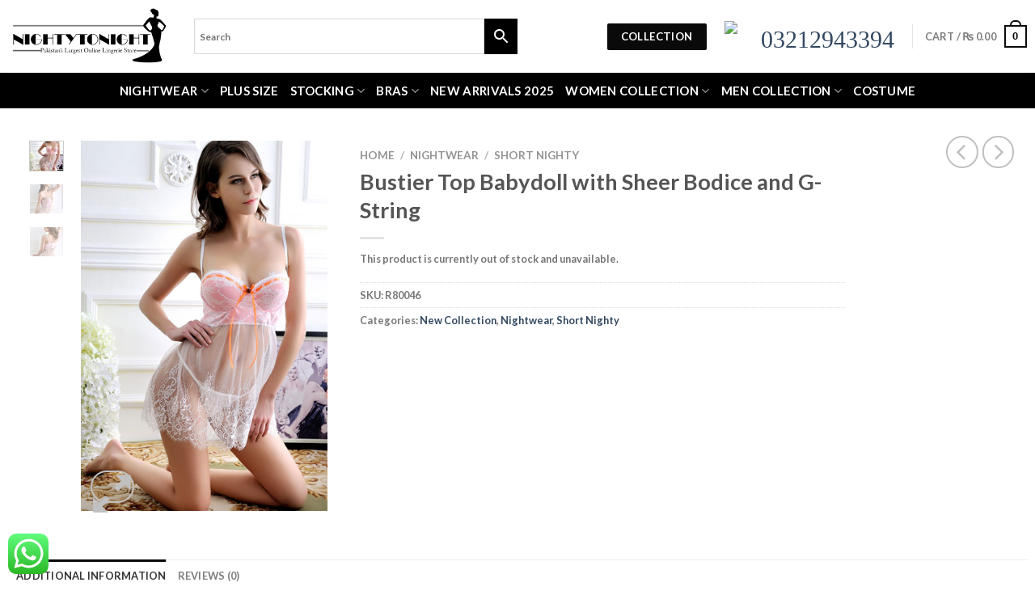

--- FILE ---
content_type: text/html; charset=UTF-8
request_url: https://nightytonight.pk/product/bustier-top-babydoll-with-sheer-bodice-and-g-string-2/
body_size: 25774
content:

<!DOCTYPE html>
<html lang="en-US" class="loading-site no-js">
<head>
	<meta charset="UTF-8" />
	<link rel="profile" href="http://gmpg.org/xfn/11" />
	<link rel="pingback" href="https://nightytonight.pk/xmlrpc.php" />

	<script>(function(html){html.className = html.className.replace(/\bno-js\b/,'js')})(document.documentElement);</script>
<title>Bustier Top Babydoll with Sheer Bodice and G-String &#8211; Nightytonight</title>
<meta name='robots' content='max-image-preview:large' />
	<style>img:is([sizes="auto" i], [sizes^="auto," i]) { contain-intrinsic-size: 3000px 1500px }</style>
	<meta name="viewport" content="width=device-width, initial-scale=1, maximum-scale=1" /><link rel='dns-prefetch' href='//cdn.jsdelivr.net' />
<link rel='prefetch' href='https://nightytonight.pk/wp-content/themes/flatsome/assets/js/chunk.countup.js?ver=3.16.2' />
<link rel='prefetch' href='https://nightytonight.pk/wp-content/themes/flatsome/assets/js/chunk.sticky-sidebar.js?ver=3.16.2' />
<link rel='prefetch' href='https://nightytonight.pk/wp-content/themes/flatsome/assets/js/chunk.tooltips.js?ver=3.16.2' />
<link rel='prefetch' href='https://nightytonight.pk/wp-content/themes/flatsome/assets/js/chunk.vendors-popups.js?ver=3.16.2' />
<link rel='prefetch' href='https://nightytonight.pk/wp-content/themes/flatsome/assets/js/chunk.vendors-slider.js?ver=3.16.2' />
<link rel="alternate" type="application/rss+xml" title="Nightytonight &raquo; Feed" href="https://nightytonight.pk/feed/" />
<link rel="alternate" type="application/rss+xml" title="Nightytonight &raquo; Comments Feed" href="https://nightytonight.pk/comments/feed/" />
<link rel="alternate" type="application/rss+xml" title="Nightytonight &raquo; Bustier Top Babydoll with Sheer Bodice and G-String Comments Feed" href="https://nightytonight.pk/product/bustier-top-babydoll-with-sheer-bodice-and-g-string-2/feed/" />
<script type="text/javascript">
/* <![CDATA[ */
window._wpemojiSettings = {"baseUrl":"https:\/\/s.w.org\/images\/core\/emoji\/16.0.1\/72x72\/","ext":".png","svgUrl":"https:\/\/s.w.org\/images\/core\/emoji\/16.0.1\/svg\/","svgExt":".svg","source":{"concatemoji":"https:\/\/nightytonight.pk\/wp-includes\/js\/wp-emoji-release.min.js?ver=6.8.3"}};
/*! This file is auto-generated */
!function(s,n){var o,i,e;function c(e){try{var t={supportTests:e,timestamp:(new Date).valueOf()};sessionStorage.setItem(o,JSON.stringify(t))}catch(e){}}function p(e,t,n){e.clearRect(0,0,e.canvas.width,e.canvas.height),e.fillText(t,0,0);var t=new Uint32Array(e.getImageData(0,0,e.canvas.width,e.canvas.height).data),a=(e.clearRect(0,0,e.canvas.width,e.canvas.height),e.fillText(n,0,0),new Uint32Array(e.getImageData(0,0,e.canvas.width,e.canvas.height).data));return t.every(function(e,t){return e===a[t]})}function u(e,t){e.clearRect(0,0,e.canvas.width,e.canvas.height),e.fillText(t,0,0);for(var n=e.getImageData(16,16,1,1),a=0;a<n.data.length;a++)if(0!==n.data[a])return!1;return!0}function f(e,t,n,a){switch(t){case"flag":return n(e,"\ud83c\udff3\ufe0f\u200d\u26a7\ufe0f","\ud83c\udff3\ufe0f\u200b\u26a7\ufe0f")?!1:!n(e,"\ud83c\udde8\ud83c\uddf6","\ud83c\udde8\u200b\ud83c\uddf6")&&!n(e,"\ud83c\udff4\udb40\udc67\udb40\udc62\udb40\udc65\udb40\udc6e\udb40\udc67\udb40\udc7f","\ud83c\udff4\u200b\udb40\udc67\u200b\udb40\udc62\u200b\udb40\udc65\u200b\udb40\udc6e\u200b\udb40\udc67\u200b\udb40\udc7f");case"emoji":return!a(e,"\ud83e\udedf")}return!1}function g(e,t,n,a){var r="undefined"!=typeof WorkerGlobalScope&&self instanceof WorkerGlobalScope?new OffscreenCanvas(300,150):s.createElement("canvas"),o=r.getContext("2d",{willReadFrequently:!0}),i=(o.textBaseline="top",o.font="600 32px Arial",{});return e.forEach(function(e){i[e]=t(o,e,n,a)}),i}function t(e){var t=s.createElement("script");t.src=e,t.defer=!0,s.head.appendChild(t)}"undefined"!=typeof Promise&&(o="wpEmojiSettingsSupports",i=["flag","emoji"],n.supports={everything:!0,everythingExceptFlag:!0},e=new Promise(function(e){s.addEventListener("DOMContentLoaded",e,{once:!0})}),new Promise(function(t){var n=function(){try{var e=JSON.parse(sessionStorage.getItem(o));if("object"==typeof e&&"number"==typeof e.timestamp&&(new Date).valueOf()<e.timestamp+604800&&"object"==typeof e.supportTests)return e.supportTests}catch(e){}return null}();if(!n){if("undefined"!=typeof Worker&&"undefined"!=typeof OffscreenCanvas&&"undefined"!=typeof URL&&URL.createObjectURL&&"undefined"!=typeof Blob)try{var e="postMessage("+g.toString()+"("+[JSON.stringify(i),f.toString(),p.toString(),u.toString()].join(",")+"));",a=new Blob([e],{type:"text/javascript"}),r=new Worker(URL.createObjectURL(a),{name:"wpTestEmojiSupports"});return void(r.onmessage=function(e){c(n=e.data),r.terminate(),t(n)})}catch(e){}c(n=g(i,f,p,u))}t(n)}).then(function(e){for(var t in e)n.supports[t]=e[t],n.supports.everything=n.supports.everything&&n.supports[t],"flag"!==t&&(n.supports.everythingExceptFlag=n.supports.everythingExceptFlag&&n.supports[t]);n.supports.everythingExceptFlag=n.supports.everythingExceptFlag&&!n.supports.flag,n.DOMReady=!1,n.readyCallback=function(){n.DOMReady=!0}}).then(function(){return e}).then(function(){var e;n.supports.everything||(n.readyCallback(),(e=n.source||{}).concatemoji?t(e.concatemoji):e.wpemoji&&e.twemoji&&(t(e.twemoji),t(e.wpemoji)))}))}((window,document),window._wpemojiSettings);
/* ]]> */
</script>
<link rel='stylesheet' id='ht_ctc_main_css-css' href='https://nightytonight.pk/wp-content/plugins/click-to-chat-for-whatsapp/new/inc/assets/css/main.css?ver=4.29' type='text/css' media='all' />
<style id='wp-emoji-styles-inline-css' type='text/css'>

	img.wp-smiley, img.emoji {
		display: inline !important;
		border: none !important;
		box-shadow: none !important;
		height: 1em !important;
		width: 1em !important;
		margin: 0 0.07em !important;
		vertical-align: -0.1em !important;
		background: none !important;
		padding: 0 !important;
	}
</style>
<style id='wp-block-library-inline-css' type='text/css'>
:root{--wp-admin-theme-color:#007cba;--wp-admin-theme-color--rgb:0,124,186;--wp-admin-theme-color-darker-10:#006ba1;--wp-admin-theme-color-darker-10--rgb:0,107,161;--wp-admin-theme-color-darker-20:#005a87;--wp-admin-theme-color-darker-20--rgb:0,90,135;--wp-admin-border-width-focus:2px;--wp-block-synced-color:#7a00df;--wp-block-synced-color--rgb:122,0,223;--wp-bound-block-color:var(--wp-block-synced-color)}@media (min-resolution:192dpi){:root{--wp-admin-border-width-focus:1.5px}}.wp-element-button{cursor:pointer}:root{--wp--preset--font-size--normal:16px;--wp--preset--font-size--huge:42px}:root .has-very-light-gray-background-color{background-color:#eee}:root .has-very-dark-gray-background-color{background-color:#313131}:root .has-very-light-gray-color{color:#eee}:root .has-very-dark-gray-color{color:#313131}:root .has-vivid-green-cyan-to-vivid-cyan-blue-gradient-background{background:linear-gradient(135deg,#00d084,#0693e3)}:root .has-purple-crush-gradient-background{background:linear-gradient(135deg,#34e2e4,#4721fb 50%,#ab1dfe)}:root .has-hazy-dawn-gradient-background{background:linear-gradient(135deg,#faaca8,#dad0ec)}:root .has-subdued-olive-gradient-background{background:linear-gradient(135deg,#fafae1,#67a671)}:root .has-atomic-cream-gradient-background{background:linear-gradient(135deg,#fdd79a,#004a59)}:root .has-nightshade-gradient-background{background:linear-gradient(135deg,#330968,#31cdcf)}:root .has-midnight-gradient-background{background:linear-gradient(135deg,#020381,#2874fc)}.has-regular-font-size{font-size:1em}.has-larger-font-size{font-size:2.625em}.has-normal-font-size{font-size:var(--wp--preset--font-size--normal)}.has-huge-font-size{font-size:var(--wp--preset--font-size--huge)}.has-text-align-center{text-align:center}.has-text-align-left{text-align:left}.has-text-align-right{text-align:right}#end-resizable-editor-section{display:none}.aligncenter{clear:both}.items-justified-left{justify-content:flex-start}.items-justified-center{justify-content:center}.items-justified-right{justify-content:flex-end}.items-justified-space-between{justify-content:space-between}.screen-reader-text{border:0;clip-path:inset(50%);height:1px;margin:-1px;overflow:hidden;padding:0;position:absolute;width:1px;word-wrap:normal!important}.screen-reader-text:focus{background-color:#ddd;clip-path:none;color:#444;display:block;font-size:1em;height:auto;left:5px;line-height:normal;padding:15px 23px 14px;text-decoration:none;top:5px;width:auto;z-index:100000}html :where(.has-border-color){border-style:solid}html :where([style*=border-top-color]){border-top-style:solid}html :where([style*=border-right-color]){border-right-style:solid}html :where([style*=border-bottom-color]){border-bottom-style:solid}html :where([style*=border-left-color]){border-left-style:solid}html :where([style*=border-width]){border-style:solid}html :where([style*=border-top-width]){border-top-style:solid}html :where([style*=border-right-width]){border-right-style:solid}html :where([style*=border-bottom-width]){border-bottom-style:solid}html :where([style*=border-left-width]){border-left-style:solid}html :where(img[class*=wp-image-]){height:auto;max-width:100%}:where(figure){margin:0 0 1em}html :where(.is-position-sticky){--wp-admin--admin-bar--position-offset:var(--wp-admin--admin-bar--height,0px)}@media screen and (max-width:600px){html :where(.is-position-sticky){--wp-admin--admin-bar--position-offset:0px}}
</style>
<style id='classic-theme-styles-inline-css' type='text/css'>
/*! This file is auto-generated */
.wp-block-button__link{color:#fff;background-color:#32373c;border-radius:9999px;box-shadow:none;text-decoration:none;padding:calc(.667em + 2px) calc(1.333em + 2px);font-size:1.125em}.wp-block-file__button{background:#32373c;color:#fff;text-decoration:none}
</style>
<link rel='stylesheet' id='contact-form-7-css' href='https://nightytonight.pk/wp-content/plugins/contact-form-7/includes/css/styles.css?ver=6.1.2' type='text/css' media='all' />
<link rel='stylesheet' id='photoswipe-css' href='https://nightytonight.pk/wp-content/plugins/woocommerce/assets/css/photoswipe/photoswipe.min.css?ver=10.2.2' type='text/css' media='all' />
<link rel='stylesheet' id='photoswipe-default-skin-css' href='https://nightytonight.pk/wp-content/plugins/woocommerce/assets/css/photoswipe/default-skin/default-skin.min.css?ver=10.2.2' type='text/css' media='all' />
<style id='woocommerce-inline-inline-css' type='text/css'>
.woocommerce form .form-row .required { visibility: visible; }
</style>
<link rel='stylesheet' id='aws-style-css' href='https://nightytonight.pk/wp-content/plugins/advanced-woo-search/assets/css/common.min.css?ver=3.45' type='text/css' media='all' />
<link rel='stylesheet' id='brands-styles-css' href='https://nightytonight.pk/wp-content/plugins/woocommerce/assets/css/brands.css?ver=10.2.2' type='text/css' media='all' />
<link rel='stylesheet' id='flatsome-main-css' href='https://nightytonight.pk/wp-content/themes/flatsome/assets/css/flatsome.css?ver=3.16.2' type='text/css' media='all' />
<style id='flatsome-main-inline-css' type='text/css'>
@font-face {
				font-family: "fl-icons";
				font-display: block;
				src: url(https://nightytonight.pk/wp-content/themes/flatsome/assets/css/icons/fl-icons.eot?v=3.16.2);
				src:
					url(https://nightytonight.pk/wp-content/themes/flatsome/assets/css/icons/fl-icons.eot#iefix?v=3.16.2) format("embedded-opentype"),
					url(https://nightytonight.pk/wp-content/themes/flatsome/assets/css/icons/fl-icons.woff2?v=3.16.2) format("woff2"),
					url(https://nightytonight.pk/wp-content/themes/flatsome/assets/css/icons/fl-icons.ttf?v=3.16.2) format("truetype"),
					url(https://nightytonight.pk/wp-content/themes/flatsome/assets/css/icons/fl-icons.woff?v=3.16.2) format("woff"),
					url(https://nightytonight.pk/wp-content/themes/flatsome/assets/css/icons/fl-icons.svg?v=3.16.2#fl-icons) format("svg");
			}
</style>
<link rel='stylesheet' id='flatsome-shop-css' href='https://nightytonight.pk/wp-content/themes/flatsome/assets/css/flatsome-shop.css?ver=3.16.2' type='text/css' media='all' />
<link rel='stylesheet' id='flatsome-style-css' href='https://nightytonight.pk/wp-content/themes/flatsome-child/style.css?ver=3.0' type='text/css' media='all' />
<script type="text/javascript" src="https://nightytonight.pk/wp-includes/js/jquery/jquery.min.js?ver=3.7.1" id="jquery-core-js"></script>
<script type="text/javascript" src="https://nightytonight.pk/wp-includes/js/jquery/jquery-migrate.min.js?ver=3.4.1" id="jquery-migrate-js"></script>
<script type="text/javascript" src="https://nightytonight.pk/wp-content/plugins/woocommerce/assets/js/jquery-blockui/jquery.blockUI.min.js?ver=2.7.0-wc.10.2.2" id="jquery-blockui-js" defer="defer" data-wp-strategy="defer"></script>
<script type="text/javascript" id="wc-add-to-cart-js-extra">
/* <![CDATA[ */
var wc_add_to_cart_params = {"ajax_url":"\/wp-admin\/admin-ajax.php","wc_ajax_url":"\/?wc-ajax=%%endpoint%%","i18n_view_cart":"View cart","cart_url":"https:\/\/nightytonight.pk\/cart\/","is_cart":"","cart_redirect_after_add":"no"};
/* ]]> */
</script>
<script type="text/javascript" src="https://nightytonight.pk/wp-content/plugins/woocommerce/assets/js/frontend/add-to-cart.min.js?ver=10.2.2" id="wc-add-to-cart-js" defer="defer" data-wp-strategy="defer"></script>
<script type="text/javascript" src="https://nightytonight.pk/wp-content/plugins/woocommerce/assets/js/photoswipe/photoswipe.min.js?ver=4.1.1-wc.10.2.2" id="photoswipe-js" defer="defer" data-wp-strategy="defer"></script>
<script type="text/javascript" src="https://nightytonight.pk/wp-content/plugins/woocommerce/assets/js/photoswipe/photoswipe-ui-default.min.js?ver=4.1.1-wc.10.2.2" id="photoswipe-ui-default-js" defer="defer" data-wp-strategy="defer"></script>
<script type="text/javascript" id="wc-single-product-js-extra">
/* <![CDATA[ */
var wc_single_product_params = {"i18n_required_rating_text":"Please select a rating","i18n_rating_options":["1 of 5 stars","2 of 5 stars","3 of 5 stars","4 of 5 stars","5 of 5 stars"],"i18n_product_gallery_trigger_text":"View full-screen image gallery","review_rating_required":"yes","flexslider":{"rtl":false,"animation":"slide","smoothHeight":true,"directionNav":false,"controlNav":"thumbnails","slideshow":false,"animationSpeed":500,"animationLoop":false,"allowOneSlide":false},"zoom_enabled":"","zoom_options":[],"photoswipe_enabled":"1","photoswipe_options":{"shareEl":false,"closeOnScroll":false,"history":false,"hideAnimationDuration":0,"showAnimationDuration":0},"flexslider_enabled":""};
/* ]]> */
</script>
<script type="text/javascript" src="https://nightytonight.pk/wp-content/plugins/woocommerce/assets/js/frontend/single-product.min.js?ver=10.2.2" id="wc-single-product-js" defer="defer" data-wp-strategy="defer"></script>
<script type="text/javascript" src="https://nightytonight.pk/wp-content/plugins/woocommerce/assets/js/js-cookie/js.cookie.min.js?ver=2.1.4-wc.10.2.2" id="js-cookie-js" defer="defer" data-wp-strategy="defer"></script>
<script type="text/javascript" id="woocommerce-js-extra">
/* <![CDATA[ */
var woocommerce_params = {"ajax_url":"\/wp-admin\/admin-ajax.php","wc_ajax_url":"\/?wc-ajax=%%endpoint%%","i18n_password_show":"Show password","i18n_password_hide":"Hide password"};
/* ]]> */
</script>
<script type="text/javascript" src="https://nightytonight.pk/wp-content/plugins/woocommerce/assets/js/frontend/woocommerce.min.js?ver=10.2.2" id="woocommerce-js" defer="defer" data-wp-strategy="defer"></script>
<link rel="https://api.w.org/" href="https://nightytonight.pk/wp-json/" /><link rel="alternate" title="JSON" type="application/json" href="https://nightytonight.pk/wp-json/wp/v2/product/33065" /><link rel="EditURI" type="application/rsd+xml" title="RSD" href="https://nightytonight.pk/xmlrpc.php?rsd" />
<meta name="generator" content="WordPress 6.8.3" />
<meta name="generator" content="WooCommerce 10.2.2" />
<link rel="canonical" href="https://nightytonight.pk/product/bustier-top-babydoll-with-sheer-bodice-and-g-string-2/" />
<link rel='shortlink' href='https://nightytonight.pk/?p=33065' />
<link rel="alternate" title="oEmbed (JSON)" type="application/json+oembed" href="https://nightytonight.pk/wp-json/oembed/1.0/embed?url=https%3A%2F%2Fnightytonight.pk%2Fproduct%2Fbustier-top-babydoll-with-sheer-bodice-and-g-string-2%2F" />
<link rel="alternate" title="oEmbed (XML)" type="text/xml+oembed" href="https://nightytonight.pk/wp-json/oembed/1.0/embed?url=https%3A%2F%2Fnightytonight.pk%2Fproduct%2Fbustier-top-babydoll-with-sheer-bodice-and-g-string-2%2F&#038;format=xml" />
<style>.bg{opacity: 0; transition: opacity 1s; -webkit-transition: opacity 1s;} .bg-loaded{opacity: 1;}</style>	<noscript><style>.woocommerce-product-gallery{ opacity: 1 !important; }</style></noscript>
	<link rel="icon" href="https://nightytonight.pk/wp-content/uploads/2020/09/cropped-New-Project-32x32.png" sizes="32x32" />
<link rel="icon" href="https://nightytonight.pk/wp-content/uploads/2020/09/cropped-New-Project-192x192.png" sizes="192x192" />
<link rel="apple-touch-icon" href="https://nightytonight.pk/wp-content/uploads/2020/09/cropped-New-Project-180x180.png" />
<meta name="msapplication-TileImage" content="https://nightytonight.pk/wp-content/uploads/2020/09/cropped-New-Project-270x270.png" />
<style id="custom-css" type="text/css">:root {--primary-color: #0a0a0a;}html{background-color:#ffffff!important;}.container-width, .full-width .ubermenu-nav, .container, .row{max-width: 1050px}.row.row-collapse{max-width: 1020px}.row.row-small{max-width: 1042.5px}.row.row-large{max-width: 1080px}body.framed, body.framed header, body.framed .header-wrapper, body.boxed, body.boxed header, body.boxed .header-wrapper, body.boxed .is-sticky-section{ max-width: 1170px}.header-main{height: 90px}#logo img{max-height: 90px}#logo{width:200px;}.header-top{min-height: 30px}.transparent .header-main{height: 90px}.transparent #logo img{max-height: 90px}.has-transparent + .page-title:first-of-type,.has-transparent + #main > .page-title,.has-transparent + #main > div > .page-title,.has-transparent + #main .page-header-wrapper:first-of-type .page-title{padding-top: 140px;}.header.show-on-scroll,.stuck .header-main{height:70px!important}.stuck #logo img{max-height: 70px!important}.header-bottom {background-color: #f1f1f1}.top-bar-nav > li > a{line-height: 16px }.stuck .header-main .nav > li > a{line-height: 50px }@media (max-width: 549px) {.header-main{height: 70px}#logo img{max-height: 70px}}.header-top{background-color:#ffffff!important;}/* Color */.accordion-title.active, .has-icon-bg .icon .icon-inner,.logo a, .primary.is-underline, .primary.is-link, .badge-outline .badge-inner, .nav-outline > li.active> a,.nav-outline >li.active > a, .cart-icon strong,[data-color='primary'], .is-outline.primary{color: #0a0a0a;}/* Color !important */[data-text-color="primary"]{color: #0a0a0a!important;}/* Background Color */[data-text-bg="primary"]{background-color: #0a0a0a;}/* Background */.scroll-to-bullets a,.featured-title, .label-new.menu-item > a:after, .nav-pagination > li > .current,.nav-pagination > li > span:hover,.nav-pagination > li > a:hover,.has-hover:hover .badge-outline .badge-inner,button[type="submit"], .button.wc-forward:not(.checkout):not(.checkout-button), .button.submit-button, .button.primary:not(.is-outline),.featured-table .title,.is-outline:hover, .has-icon:hover .icon-label,.nav-dropdown-bold .nav-column li > a:hover, .nav-dropdown.nav-dropdown-bold > li > a:hover, .nav-dropdown-bold.dark .nav-column li > a:hover, .nav-dropdown.nav-dropdown-bold.dark > li > a:hover, .header-vertical-menu__opener ,.is-outline:hover, .tagcloud a:hover,.grid-tools a, input[type='submit']:not(.is-form), .box-badge:hover .box-text, input.button.alt,.nav-box > li > a:hover,.nav-box > li.active > a,.nav-pills > li.active > a ,.current-dropdown .cart-icon strong, .cart-icon:hover strong, .nav-line-bottom > li > a:before, .nav-line-grow > li > a:before, .nav-line > li > a:before,.banner, .header-top, .slider-nav-circle .flickity-prev-next-button:hover svg, .slider-nav-circle .flickity-prev-next-button:hover .arrow, .primary.is-outline:hover, .button.primary:not(.is-outline), input[type='submit'].primary, input[type='submit'].primary, input[type='reset'].button, input[type='button'].primary, .badge-inner{background-color: #0a0a0a;}/* Border */.nav-vertical.nav-tabs > li.active > a,.scroll-to-bullets a.active,.nav-pagination > li > .current,.nav-pagination > li > span:hover,.nav-pagination > li > a:hover,.has-hover:hover .badge-outline .badge-inner,.accordion-title.active,.featured-table,.is-outline:hover, .tagcloud a:hover,blockquote, .has-border, .cart-icon strong:after,.cart-icon strong,.blockUI:before, .processing:before,.loading-spin, .slider-nav-circle .flickity-prev-next-button:hover svg, .slider-nav-circle .flickity-prev-next-button:hover .arrow, .primary.is-outline:hover{border-color: #0a0a0a}.nav-tabs > li.active > a{border-top-color: #0a0a0a}.widget_shopping_cart_content .blockUI.blockOverlay:before { border-left-color: #0a0a0a }.woocommerce-checkout-review-order .blockUI.blockOverlay:before { border-left-color: #0a0a0a }/* Fill */.slider .flickity-prev-next-button:hover svg,.slider .flickity-prev-next-button:hover .arrow{fill: #0a0a0a;}/* Focus */.primary:focus-visible, .submit-button:focus-visible, button[type="submit"]:focus-visible { outline-color: #0a0a0a!important; }/* Background Color */[data-icon-label]:after, .secondary.is-underline:hover,.secondary.is-outline:hover,.icon-label,.button.secondary:not(.is-outline),.button.alt:not(.is-outline), .badge-inner.on-sale, .button.checkout, .single_add_to_cart_button, .current .breadcrumb-step{ background-color:#000000; }[data-text-bg="secondary"]{background-color: #000000;}/* Color */.secondary.is-underline,.secondary.is-link, .secondary.is-outline,.stars a.active, .star-rating:before, .woocommerce-page .star-rating:before,.star-rating span:before, .color-secondary{color: #000000}/* Color !important */[data-text-color="secondary"]{color: #000000!important;}/* Border */.secondary.is-outline:hover{border-color:#000000}/* Focus */.secondary:focus-visible, .alt:focus-visible { outline-color: #000000!important; }body{font-size: 100%;}@media screen and (max-width: 549px){body{font-size: 100%;}}body{font-family: Lato, sans-serif;}body {font-weight: 400;font-style: normal;}.nav > li > a {font-family: Lato, sans-serif;}.mobile-sidebar-levels-2 .nav > li > ul > li > a {font-family: Lato, sans-serif;}.nav > li > a,.mobile-sidebar-levels-2 .nav > li > ul > li > a {font-weight: 400;font-style: normal;}h1,h2,h3,h4,h5,h6,.heading-font, .off-canvas-center .nav-sidebar.nav-vertical > li > a{font-family: Lato, sans-serif;}h1,h2,h3,h4,h5,h6,.heading-font,.banner h1,.banner h2 {font-weight: 700;font-style: normal;}.alt-font{font-family: "Dancing Script", sans-serif;}.alt-font {font-weight: 400!important;font-style: normal!important;}.shop-page-title.featured-title .title-bg{ background-image: url(https://nightytonight.pk/wp-content/uploads/2020/11/Bustier-Top-Babydoll-with-Sheer-Bodice-and-G-string-2.jpg)!important;}@media screen and (min-width: 550px){.products .box-vertical .box-image{min-width: 600px!important;width: 600px!important;}}.absolute-footer, html{background-color: #0a0a0a}.nav-vertical-fly-out > li + li {border-top-width: 1px; border-top-style: solid;}.label-new.menu-item > a:after{content:"New";}.label-hot.menu-item > a:after{content:"Hot";}.label-sale.menu-item > a:after{content:"Sale";}.label-popular.menu-item > a:after{content:"Popular";}</style>		<style type="text/css" id="wp-custom-css">
			.social-icons {
  
    display: none;
}
.small-columns-2 .flickity-slider>.col, .small-columns-2>.col {
 
    border: 1px #f6f6f6 solid;
    padding: 10px !Important;
}


li.ssv a{
		color: #fff !important;
	
}

li.ssv{
		color: #fff !important;
	  padding: 0px 12px;
	
		animation: blinkingBackground 2s infinite;
	}
	@keyframes blinkingBackground{
		0%		{ background-color: red;}
		25%		{ background-color: #d51c14;}
		50%		{ background-color: #b8130c;}
		75%		{ background-color: #890e08;}
		100%	       
	}

.absolute-footer, html {
   
    color: #fff !important;
}

.page-wrapper {
    padding-bottom: 30px;
    padding-top: 0px !Important;
}
.large-12 {
	
	padding:0px;
}


.aws-container .aws-search-field {
   
    box-shadow: none !important;
}

@media only screen and (min-device-width: 768px) {
	
	.button.icon i {
    font-size: 3.0em !important;
}

	li.salee{
		    background: #ff6000;
	font-size: 14px;
		animation: blinkingText 2s infinite;
		padding: 5px;
	}
	@keyframes blinkingText {
		0%		{ background: #10c018; font-size: 16px;}
		25%		{ background: #1056c0; font-size: 18px;}
		50%		{ background: #ef0a1a;
		font-size: 20px;}
		75%		{ background: #254878;
		font-size: 22px;}
		100%	{ background: #04a1d5;
		font-size: 24px;}
	}

	
	
	.aws-container .aws-search-form {

    width: 400px !important;
}
	
	.aws-container .aws-search-form .aws-form-btn {

    background: #000;
    border: 1px solid #000;

}
	
	.aws-container .aws-search-form .aws-search-btn_icon {

    color: #fff;
}
	

	
.container-width, .full-width .ubermenu-nav, .container, .row {
    max-width: 1400px;
	    padding-left: 10px !important;
    padding-right: 10px !important;
}

	.section-own {
		padding-top: 10px;
	}	
	
body.framed, body.framed header, body.framed .header-wrapper, body.boxed, body.boxed header, body.boxed .header-wrapper, body.boxed .is-sticky-section {
    max-width: 1400px;
}

.searchform-wrapper {
 
    width: 300px;
}

.searchform-wrapper input[type='search']  {

    border: 1px solid #e7e7e7;
    height: 40px;

    vertical-align: middle;
    background-color: #fff;
    color: #333;
    box-shadow: none;

}

.button.icon {
 
    min-width: 3.5em;
  
    height: 40px;
}

.row.row-small {
    max-width: 1400px;
}
.header-bottom-nav > li > a {
    font-weight: 200 !Important;
    color: #fff !Important;
    font-size: 15px !Important;
}


header-bottom-nav li.active>a, .header-bottom-nav>li>a:hover, .nav-column li>a:hover {
    color: #fff;
}
#wide-nav {
    background-color: #000;
}

.logo a {
  
    color: #d40014 !important;
    font-family: cursive;
    font-size: 45px;
}
	
	.woocommerce-shipping-fields,
	.menu-secondary-container {
		
		display: none;
	}
	
	
	}


@media (min-width: 320px) and (max-width: 480px) {

	.button.icon i {
    font-size: 2.6em !important;
}
	
	.button.icon {
    min-width: 40px !important;
    height: 40px !important;
}
	
	.container-width, .full-width .ubermenu-nav, .container, .row {
  
	    padding-left: 8px !important;
    padding-right: 8px !important;
}

	.section-own {
		padding-top: 0px;
	}	
	
	
		.aws-container .aws-search-form {

    width: 100% !important;
			height: 50px;
}
	
	.aws-container .aws-search-form .aws-form-btn {

    background: #000;
    border: 1px solid #000;

}
	
	.aws-container .aws-search-form .aws-search-btn_icon {

    color: #fff;
}
	
		.nav>li>a:hover, .nav>li.active>a, .nav>li.current>a, .nav>li>a.active, .nav>li>a.current, .nav-dropdown li.active>a, .nav-column li.active>a, .nav-dropdown>li>a:hover, .nav-column li>a:hover {
    color: #FFF !Important;
}
	
	
	
	.woocommerce-shipping-fields,
	.menu-secondary-container {
		
		display: none;
	}


.searchform-wrapper input[type='search']  {

    border: 1px solid #e7e7e7;
    height: 40px;

    vertical-align: middle;
    background-color: #fff;
    color: #333;
    box-shadow: none;

}

.button.icon {
 
    min-width: 3.5em;
  
    height: 40px;
}
	
.logo a {
  
    color: #d40014 !important;
    font-family: cursive;
    font-size: 45px;
}
	
	.header-bottom {
    background-color: #fff;
  
}
.html.custom.html_topbar_right	{
    width: 100%;
	    padding-bottom: 8px;
}
	.nav>li>a>i.icon-menu {
    font-size: 45px;
    color: #000;
}
	.cart-item.has-icon a  {
    font-size: 18px;
}
	
	.row-small>.col, .row-small>.flickity-viewport>.flickity-slider>.col {
  
    padding: 5px 2px 2px 2px !important;
		  
}
	.box-image img {
  
    border-radius: 10px 10px 0px 0px;
}
	.box-text {
  
   padding-bottom: 0.1em;
    padding-top: 0.1em;

}
	.image-tools.top.right {

    display: none;
}
	
	
	}		</style>
		<style id="kirki-inline-styles">/* latin-ext */
@font-face {
  font-family: 'Lato';
  font-style: normal;
  font-weight: 400;
  font-display: swap;
  src: url(https://nightytonight.pk/wp-content/fonts/lato/font) format('woff');
  unicode-range: U+0100-02BA, U+02BD-02C5, U+02C7-02CC, U+02CE-02D7, U+02DD-02FF, U+0304, U+0308, U+0329, U+1D00-1DBF, U+1E00-1E9F, U+1EF2-1EFF, U+2020, U+20A0-20AB, U+20AD-20C0, U+2113, U+2C60-2C7F, U+A720-A7FF;
}
/* latin */
@font-face {
  font-family: 'Lato';
  font-style: normal;
  font-weight: 400;
  font-display: swap;
  src: url(https://nightytonight.pk/wp-content/fonts/lato/font) format('woff');
  unicode-range: U+0000-00FF, U+0131, U+0152-0153, U+02BB-02BC, U+02C6, U+02DA, U+02DC, U+0304, U+0308, U+0329, U+2000-206F, U+20AC, U+2122, U+2191, U+2193, U+2212, U+2215, U+FEFF, U+FFFD;
}
/* latin-ext */
@font-face {
  font-family: 'Lato';
  font-style: normal;
  font-weight: 700;
  font-display: swap;
  src: url(https://nightytonight.pk/wp-content/fonts/lato/font) format('woff');
  unicode-range: U+0100-02BA, U+02BD-02C5, U+02C7-02CC, U+02CE-02D7, U+02DD-02FF, U+0304, U+0308, U+0329, U+1D00-1DBF, U+1E00-1E9F, U+1EF2-1EFF, U+2020, U+20A0-20AB, U+20AD-20C0, U+2113, U+2C60-2C7F, U+A720-A7FF;
}
/* latin */
@font-face {
  font-family: 'Lato';
  font-style: normal;
  font-weight: 700;
  font-display: swap;
  src: url(https://nightytonight.pk/wp-content/fonts/lato/font) format('woff');
  unicode-range: U+0000-00FF, U+0131, U+0152-0153, U+02BB-02BC, U+02C6, U+02DA, U+02DC, U+0304, U+0308, U+0329, U+2000-206F, U+20AC, U+2122, U+2191, U+2193, U+2212, U+2215, U+FEFF, U+FFFD;
}/* vietnamese */
@font-face {
  font-family: 'Dancing Script';
  font-style: normal;
  font-weight: 400;
  font-display: swap;
  src: url(https://nightytonight.pk/wp-content/fonts/dancing-script/font) format('woff');
  unicode-range: U+0102-0103, U+0110-0111, U+0128-0129, U+0168-0169, U+01A0-01A1, U+01AF-01B0, U+0300-0301, U+0303-0304, U+0308-0309, U+0323, U+0329, U+1EA0-1EF9, U+20AB;
}
/* latin-ext */
@font-face {
  font-family: 'Dancing Script';
  font-style: normal;
  font-weight: 400;
  font-display: swap;
  src: url(https://nightytonight.pk/wp-content/fonts/dancing-script/font) format('woff');
  unicode-range: U+0100-02BA, U+02BD-02C5, U+02C7-02CC, U+02CE-02D7, U+02DD-02FF, U+0304, U+0308, U+0329, U+1D00-1DBF, U+1E00-1E9F, U+1EF2-1EFF, U+2020, U+20A0-20AB, U+20AD-20C0, U+2113, U+2C60-2C7F, U+A720-A7FF;
}
/* latin */
@font-face {
  font-family: 'Dancing Script';
  font-style: normal;
  font-weight: 400;
  font-display: swap;
  src: url(https://nightytonight.pk/wp-content/fonts/dancing-script/font) format('woff');
  unicode-range: U+0000-00FF, U+0131, U+0152-0153, U+02BB-02BC, U+02C6, U+02DA, U+02DC, U+0304, U+0308, U+0329, U+2000-206F, U+20AC, U+2122, U+2191, U+2193, U+2212, U+2215, U+FEFF, U+FFFD;
}</style></head>

<body class="wp-singular product-template-default single single-product postid-33065 wp-theme-flatsome wp-child-theme-flatsome-child theme-flatsome woocommerce woocommerce-page woocommerce-no-js boxed lightbox nav-dropdown-has-arrow nav-dropdown-has-shadow nav-dropdown-has-border">


<a class="skip-link screen-reader-text" href="#main">Skip to content</a>

<div id="wrapper">

	
	<header id="header" class="header has-sticky sticky-jump">
		<div class="header-wrapper">
			<div id="masthead" class="header-main ">
      <div class="header-inner flex-row container logo-left medium-logo-center" role="navigation">

          <!-- Logo -->
          <div id="logo" class="flex-col logo">
            
<!-- Header logo -->
<a href="https://nightytonight.pk/" title="Nightytonight - Bras, Short nighty, Lingerie, Stocking" rel="home">
		<img width="1020" height="421" src="https://nightytonight.pk/wp-content/uploads/2022/08/ntn-logo-5-copy_0b97bdcde721ad39082584e201b0509e1-1400x578.png" class="header_logo header-logo" alt="Nightytonight"/><img  width="1020" height="421" src="https://nightytonight.pk/wp-content/uploads/2022/08/ntn-logo-5-copy_0b97bdcde721ad39082584e201b0509e1-1400x578.png" class="header-logo-dark" alt="Nightytonight"/></a>
          </div>

          <!-- Mobile Left Elements -->
          <div class="flex-col show-for-medium flex-left">
            <ul class="mobile-nav nav nav-left ">
              <li class="nav-icon has-icon">
  		<a href="#" data-open="#main-menu" data-pos="left" data-bg="main-menu-overlay" data-color="" class="is-small" aria-label="Menu" aria-controls="main-menu" aria-expanded="false">

		  <i class="icon-menu" ></i>
		  		</a>
	</li>
            </ul>
          </div>

          <!-- Left Elements -->
          <div class="flex-col hide-for-medium flex-left
            flex-grow">
            <ul class="header-nav header-nav-main nav nav-left  nav-uppercase" >
              <li class="html custom html_topbar_right"><div class="aws-container" data-url="/?wc-ajax=aws_action" data-siteurl="https://nightytonight.pk" data-lang="" data-show-loader="true" data-show-more="true" data-show-page="true" data-ajax-search="true" data-show-clear="true" data-mobile-screen="false" data-use-analytics="false" data-min-chars="1" data-buttons-order="2" data-timeout="300" data-is-mobile="false" data-page-id="33065" data-tax="" ><form class="aws-search-form" action="https://nightytonight.pk/" method="get" role="search" ><div class="aws-wrapper"><label class="aws-search-label" for="696aa12c13735">Search</label><input type="search" name="s" id="696aa12c13735" value="" class="aws-search-field" placeholder="Search" autocomplete="off" /><input type="hidden" name="post_type" value="product"><input type="hidden" name="type_aws" value="true"><div class="aws-search-clear"><span>×</span></div><div class="aws-loader"></div></div><div class="aws-search-btn aws-form-btn"><span class="aws-search-btn_icon"><svg focusable="false" xmlns="http://www.w3.org/2000/svg" viewBox="0 0 24 24" width="24px"><path d="M15.5 14h-.79l-.28-.27C15.41 12.59 16 11.11 16 9.5 16 5.91 13.09 3 9.5 3S3 5.91 3 9.5 5.91 16 9.5 16c1.61 0 3.09-.59 4.23-1.57l.27.28v.79l5 4.99L20.49 19l-4.99-5zm-6 0C7.01 14 5 11.99 5 9.5S7.01 5 9.5 5 14 7.01 14 9.5 11.99 14 9.5 14z"></path></svg></span></div></form></div></li>            </ul>
          </div>

          <!-- Right Elements -->
          <div class="flex-col hide-for-medium flex-right">
            <ul class="header-nav header-nav-main nav nav-right  nav-uppercase">
              <li class="html header-button-1">
	<div class="header-button">
	<a href="/shop/" class="button primary"  style="border-radius:2px;">
    <span>Collection</span>
  </a>
	</div>
</li>


<li class="html custom html_topbar_left"><div class="header-left orange" id="contact" style="
 
    margin: 8px;
">
					<ul id="company-info">
					


	<li class="fourth" style="
    display: inline;
    margin-left: 5px;
    color: #666;
"><img src="https://upload.wikimedia.org/wikipedia/commons/thumb/6/6b/WhatsApp.svg/512px-WhatsApp.svg.png" width="35" style="margin-bottom: 5px;    width: 45px;">
 <a href="tel:+ 03212943394" style="    font-size: 30px;
    font-family: fantasy;
    float: right;">  03212943394 </a></li>





					</ul>
				</div></li><li class="header-divider"></li><li class="cart-item has-icon has-dropdown">

<a href="https://nightytonight.pk/cart/" title="Cart" class="header-cart-link is-small">


<span class="header-cart-title">
   Cart   /      <span class="cart-price"><span class="woocommerce-Price-amount amount"><bdi><span class="woocommerce-Price-currencySymbol">&#8360;</span>&nbsp;0.00</bdi></span></span>
  </span>

    <span class="cart-icon image-icon">
    <strong>0</strong>
  </span>
  </a>

 <ul class="nav-dropdown nav-dropdown-default">
    <li class="html widget_shopping_cart">
      <div class="widget_shopping_cart_content">
        

	<p class="woocommerce-mini-cart__empty-message">No products in the cart.</p>


      </div>
    </li>
     </ul>

</li>
            </ul>
          </div>

          <!-- Mobile Right Elements -->
          <div class="flex-col show-for-medium flex-right">
            <ul class="mobile-nav nav nav-right ">
              <li class="cart-item has-icon">

      <a href="https://nightytonight.pk/cart/" class="header-cart-link off-canvas-toggle nav-top-link is-small" data-open="#cart-popup" data-class="off-canvas-cart" title="Cart" data-pos="right">
  
    <span class="cart-icon image-icon">
    <strong>0</strong>
  </span>
  </a>


  <!-- Cart Sidebar Popup -->
  <div id="cart-popup" class="mfp-hide widget_shopping_cart">
  <div class="cart-popup-inner inner-padding">
      <div class="cart-popup-title text-center">
          <h4 class="uppercase">Cart</h4>
          <div class="is-divider"></div>
      </div>
      <div class="widget_shopping_cart_content">
          

	<p class="woocommerce-mini-cart__empty-message">No products in the cart.</p>


      </div>
             <div class="cart-sidebar-content relative"></div>  </div>
  </div>

</li>
            </ul>
          </div>

      </div>

            <div class="container"><div class="top-divider full-width"></div></div>
      </div>
<div id="wide-nav" class="header-bottom wide-nav flex-has-center">
    <div class="flex-row container">

            
                        <div class="flex-col hide-for-medium flex-center">
                <ul class="nav header-nav header-bottom-nav nav-center  nav-uppercase">
                    <li id="menu-item-33765" class="menu-item menu-item-type-taxonomy menu-item-object-product_cat current-product-ancestor current-menu-parent current-product-parent menu-item-has-children menu-item-33765 active menu-item-design-default has-dropdown"><a href="https://nightytonight.pk/product-category/nightwear/" class="nav-top-link" aria-expanded="false" aria-haspopup="menu">Nightwear<i class="icon-angle-down" ></i></a>
<ul class="sub-menu nav-dropdown nav-dropdown-default">
	<li id="menu-item-33771" class="menu-item menu-item-type-taxonomy menu-item-object-product_cat current-product-ancestor current-menu-parent current-product-parent menu-item-33771 active"><a href="https://nightytonight.pk/product-category/nightwear/shortnighty/">Short Nighty</a></li>
	<li id="menu-item-33769" class="menu-item menu-item-type-taxonomy menu-item-object-product_cat menu-item-33769"><a href="https://nightytonight.pk/product-category/nightwear/longnighty/">Long Nighty</a></li>
	<li id="menu-item-33772" class="menu-item menu-item-type-taxonomy menu-item-object-product_cat menu-item-33772"><a href="https://nightytonight.pk/product-category/nightwear/teddynighty/">Teddy Nighty</a></li>
	<li id="menu-item-33767" class="menu-item menu-item-type-taxonomy menu-item-object-product_cat menu-item-33767"><a href="https://nightytonight.pk/product-category/nightwear/gownnighty/">Gown Nighty</a></li>
	<li id="menu-item-33768" class="menu-item menu-item-type-taxonomy menu-item-object-product_cat menu-item-33768"><a href="https://nightytonight.pk/product-category/nightwear/leathernighty/">Leather Nighty</a></li>
	<li id="menu-item-33766" class="menu-item menu-item-type-taxonomy menu-item-object-product_cat menu-item-33766"><a href="https://nightytonight.pk/product-category/nightwear/comfortsleep/">Comfort Sleep</a></li>
</ul>
</li>
<li id="menu-item-35208" class="menu-item menu-item-type-taxonomy menu-item-object-product_cat menu-item-35208 menu-item-design-default"><a href="https://nightytonight.pk/product-category/nightwear/plusize/" class="nav-top-link">Plus Size</a></li>
<li id="menu-item-36942" class="menu-item menu-item-type-taxonomy menu-item-object-product_cat menu-item-has-children menu-item-36942 menu-item-design-default has-dropdown"><a href="https://nightytonight.pk/product-category/stocking/" class="nav-top-link" aria-expanded="false" aria-haspopup="menu">Stocking<i class="icon-angle-down" ></i></a>
<ul class="sub-menu nav-dropdown nav-dropdown-default">
	<li id="menu-item-36943" class="menu-item menu-item-type-taxonomy menu-item-object-product_cat menu-item-36943"><a href="https://nightytonight.pk/product-category/stocking/body-stocking/">Body Stocking</a></li>
	<li id="menu-item-36944" class="menu-item menu-item-type-taxonomy menu-item-object-product_cat menu-item-36944"><a href="https://nightytonight.pk/product-category/stocking/leg-stocking/">Leg Stocking</a></li>
</ul>
</li>
<li id="menu-item-40703" class="menu-item menu-item-type-taxonomy menu-item-object-product_cat menu-item-has-children menu-item-40703 menu-item-design-default has-dropdown"><a href="https://nightytonight.pk/product-category/bras/" class="nav-top-link" aria-expanded="false" aria-haspopup="menu">Bras<i class="icon-angle-down" ></i></a>
<ul class="sub-menu nav-dropdown nav-dropdown-default">
	<li id="menu-item-40704" class="menu-item menu-item-type-taxonomy menu-item-object-product_cat menu-item-40704"><a href="https://nightytonight.pk/product-category/bras/bra-set/">Bra Set</a></li>
</ul>
</li>
<li id="menu-item-33764" class="menu-item menu-item-type-taxonomy menu-item-object-product_cat menu-item-33764 menu-item-design-default"><a href="https://nightytonight.pk/product-category/new-arrivals-2025/" class="nav-top-link">New Arrivals 2025</a></li>
<li id="menu-item-40991" class="menu-item menu-item-type-taxonomy menu-item-object-product_cat menu-item-has-children menu-item-40991 menu-item-design-default has-dropdown"><a href="https://nightytonight.pk/product-category/women-collection/" class="nav-top-link" aria-expanded="false" aria-haspopup="menu">WOMEN COLLECTION<i class="icon-angle-down" ></i></a>
<ul class="sub-menu nav-dropdown nav-dropdown-default">
	<li id="menu-item-40993" class="menu-item menu-item-type-taxonomy menu-item-object-product_cat menu-item-40993"><a href="https://nightytonight.pk/product-category/nipple-cover/">NIPPLE COVER</a></li>
	<li id="menu-item-34421" class="menu-item menu-item-type-taxonomy menu-item-object-product_cat menu-item-34421"><a href="https://nightytonight.pk/product-category/womens-panty/">Womens Panty</a></li>
	<li id="menu-item-40992" class="menu-item menu-item-type-taxonomy menu-item-object-product_cat menu-item-40992"><a href="https://nightytonight.pk/product-category/c-string-for-women/">C STRING FOR WOMEN</a></li>
</ul>
</li>
<li id="menu-item-40989" class="menu-item menu-item-type-taxonomy menu-item-object-product_cat menu-item-has-children menu-item-40989 menu-item-design-default has-dropdown"><a href="https://nightytonight.pk/product-category/men-collection/" class="nav-top-link" aria-expanded="false" aria-haspopup="menu">MEN COLLECTION<i class="icon-angle-down" ></i></a>
<ul class="sub-menu nav-dropdown nav-dropdown-default">
	<li id="menu-item-40990" class="menu-item menu-item-type-taxonomy menu-item-object-product_cat menu-item-40990"><a href="https://nightytonight.pk/product-category/c-string-for-men/">C String For Men</a></li>
	<li id="menu-item-33996" class="menu-item menu-item-type-taxonomy menu-item-object-product_cat menu-item-33996"><a href="https://nightytonight.pk/product-category/mens-panty/">Mens Panty</a></li>
	<li id="menu-item-33997" class="menu-item menu-item-type-taxonomy menu-item-object-product_cat menu-item-33997"><a href="https://nightytonight.pk/product-category/body-stocking-for-men/">Body Stocking For Men</a></li>
</ul>
</li>
<li id="menu-item-34923" class="menu-item menu-item-type-taxonomy menu-item-object-product_cat menu-item-34923 menu-item-design-default"><a href="https://nightytonight.pk/product-category/costume/" class="nav-top-link">Costume</a></li>
                </ul>
            </div>
            
            
                          <div class="flex-col show-for-medium flex-grow">
                  <ul class="nav header-bottom-nav nav-center mobile-nav  nav-uppercase">
                      <li class="html custom html_topbar_right"><div class="aws-container" data-url="/?wc-ajax=aws_action" data-siteurl="https://nightytonight.pk" data-lang="" data-show-loader="true" data-show-more="true" data-show-page="true" data-ajax-search="true" data-show-clear="true" data-mobile-screen="false" data-use-analytics="false" data-min-chars="1" data-buttons-order="2" data-timeout="300" data-is-mobile="false" data-page-id="33065" data-tax="" ><form class="aws-search-form" action="https://nightytonight.pk/" method="get" role="search" ><div class="aws-wrapper"><label class="aws-search-label" for="696aa12c15e97">Search</label><input type="search" name="s" id="696aa12c15e97" value="" class="aws-search-field" placeholder="Search" autocomplete="off" /><input type="hidden" name="post_type" value="product"><input type="hidden" name="type_aws" value="true"><div class="aws-search-clear"><span>×</span></div><div class="aws-loader"></div></div><div class="aws-search-btn aws-form-btn"><span class="aws-search-btn_icon"><svg focusable="false" xmlns="http://www.w3.org/2000/svg" viewBox="0 0 24 24" width="24px"><path d="M15.5 14h-.79l-.28-.27C15.41 12.59 16 11.11 16 9.5 16 5.91 13.09 3 9.5 3S3 5.91 3 9.5 5.91 16 9.5 16c1.61 0 3.09-.59 4.23-1.57l.27.28v.79l5 4.99L20.49 19l-4.99-5zm-6 0C7.01 14 5 11.99 5 9.5S7.01 5 9.5 5 14 7.01 14 9.5 11.99 14 9.5 14z"></path></svg></span></div></form></div></li>                  </ul>
              </div>
            
    </div>
</div>

<div class="header-bg-container fill"><div class="header-bg-image fill"></div><div class="header-bg-color fill"></div></div>		</div>
	</header>

	
	<main id="main" class="">

	<div class="shop-container">

		
			<div class="container">
	<div class="woocommerce-notices-wrapper"></div></div>
<div id="product-33065" class="product type-product post-33065 status-publish first outofstock product_cat-newcollection product_cat-nightwear product_cat-shortnighty has-post-thumbnail shipping-taxable purchasable product-type-variable">
	<div class="product-container">

<div class="product-main">
	<div class="row content-row mb-0">

		<div class="product-gallery col large-4">
		<div class="row row-small">
<div class="col large-10">

<div class="woocommerce-product-gallery woocommerce-product-gallery--with-images woocommerce-product-gallery--columns-4 images relative mb-half has-hover" data-columns="4">

  <div class="badge-container is-larger absolute left top z-1">

</div>

  <div class="image-tools absolute top show-on-hover right z-3">
      </div>

  <figure class="woocommerce-product-gallery__wrapper product-gallery-slider slider slider-nav-small mb-0"
        data-flickity-options='{
                "cellAlign": "center",
                "wrapAround": true,
                "autoPlay": false,
                "prevNextButtons":true,
                "adaptiveHeight": true,
                "imagesLoaded": true,
                "lazyLoad": 1,
                "dragThreshold" : 15,
                "pageDots": false,
                "rightToLeft": false       }'>
    <div data-thumb="https://nightytonight.pk/wp-content/uploads/2020/11/Bustier-Top-Babydoll-with-Sheer-Bodice-and-G-string-2-100x100.jpg" data-thumb-alt="" class="woocommerce-product-gallery__image slide first"><a href="https://nightytonight.pk/wp-content/uploads/2020/11/Bustier-Top-Babydoll-with-Sheer-Bodice-and-G-string-2.jpg"><img width="400" height="600" src="https://nightytonight.pk/wp-content/uploads/2020/11/Bustier-Top-Babydoll-with-Sheer-Bodice-and-G-string-2.jpg" class="wp-post-image skip-lazy" alt="" title="Bustier Top Babydoll with Sheer Bodice and G-string (2)" data-caption="" data-src="https://nightytonight.pk/wp-content/uploads/2020/11/Bustier-Top-Babydoll-with-Sheer-Bodice-and-G-string-2.jpg" data-large_image="https://nightytonight.pk/wp-content/uploads/2020/11/Bustier-Top-Babydoll-with-Sheer-Bodice-and-G-string-2.jpg" data-large_image_width="400" data-large_image_height="600" decoding="async" fetchpriority="high" srcset="https://nightytonight.pk/wp-content/uploads/2020/11/Bustier-Top-Babydoll-with-Sheer-Bodice-and-G-string-2.jpg 400w, https://nightytonight.pk/wp-content/uploads/2020/11/Bustier-Top-Babydoll-with-Sheer-Bodice-and-G-string-2-200x300.jpg 200w" sizes="(max-width: 400px) 100vw, 400px" /></a></div><div data-thumb="https://nightytonight.pk/wp-content/uploads/2020/11/Bustier-Top-Babydoll-with-Sheer-Bodice-and-G-string-1-100x100.jpg" data-thumb-alt="" class="woocommerce-product-gallery__image slide"><a href="https://nightytonight.pk/wp-content/uploads/2020/11/Bustier-Top-Babydoll-with-Sheer-Bodice-and-G-string-1.jpg"><img width="400" height="600" src="https://nightytonight.pk/wp-content/uploads/2020/11/Bustier-Top-Babydoll-with-Sheer-Bodice-and-G-string-1.jpg" class="skip-lazy" alt="" title="Bustier Top Babydoll with Sheer Bodice and G-string (1)" data-caption="" data-src="https://nightytonight.pk/wp-content/uploads/2020/11/Bustier-Top-Babydoll-with-Sheer-Bodice-and-G-string-1.jpg" data-large_image="https://nightytonight.pk/wp-content/uploads/2020/11/Bustier-Top-Babydoll-with-Sheer-Bodice-and-G-string-1.jpg" data-large_image_width="400" data-large_image_height="600" decoding="async" srcset="https://nightytonight.pk/wp-content/uploads/2020/11/Bustier-Top-Babydoll-with-Sheer-Bodice-and-G-string-1.jpg 400w, https://nightytonight.pk/wp-content/uploads/2020/11/Bustier-Top-Babydoll-with-Sheer-Bodice-and-G-string-1-200x300.jpg 200w" sizes="(max-width: 400px) 100vw, 400px" /></a></div><div data-thumb="https://nightytonight.pk/wp-content/uploads/2020/11/Bustier-Top-Babydoll-with-Sheer-Bodice-and-G-string-3-100x100.jpg" data-thumb-alt="" class="woocommerce-product-gallery__image slide"><a href="https://nightytonight.pk/wp-content/uploads/2020/11/Bustier-Top-Babydoll-with-Sheer-Bodice-and-G-string-3.jpg"><img width="400" height="600" src="https://nightytonight.pk/wp-content/uploads/2020/11/Bustier-Top-Babydoll-with-Sheer-Bodice-and-G-string-3.jpg" class="skip-lazy" alt="" title="Bustier Top Babydoll with Sheer Bodice and G-string (3)" data-caption="" data-src="https://nightytonight.pk/wp-content/uploads/2020/11/Bustier-Top-Babydoll-with-Sheer-Bodice-and-G-string-3.jpg" data-large_image="https://nightytonight.pk/wp-content/uploads/2020/11/Bustier-Top-Babydoll-with-Sheer-Bodice-and-G-string-3.jpg" data-large_image_width="400" data-large_image_height="600" decoding="async" srcset="https://nightytonight.pk/wp-content/uploads/2020/11/Bustier-Top-Babydoll-with-Sheer-Bodice-and-G-string-3.jpg 400w, https://nightytonight.pk/wp-content/uploads/2020/11/Bustier-Top-Babydoll-with-Sheer-Bodice-and-G-string-3-200x300.jpg 200w" sizes="(max-width: 400px) 100vw, 400px" /></a></div>  </figure>

  <div class="image-tools absolute bottom left z-3">
        <a href="#product-zoom" class="zoom-button button is-outline circle icon tooltip hide-for-small" title="Zoom">
      <i class="icon-expand" ></i>    </a>
   </div>
</div>
</div>

    <div class="col large-2 large-col-first vertical-thumbnails pb-0">

    <div class="product-thumbnails thumbnails slider-no-arrows slider row row-small row-slider slider-nav-small small-columns-4"
      data-flickity-options='{
                "cellAlign": "left",
                "wrapAround": false,
                "autoPlay": false,
                "prevNextButtons": false,
                "asNavFor": ".product-gallery-slider",
                "percentPosition": true,
                "imagesLoaded": true,
                "pageDots": false,
                "rightToLeft": false,
                "contain":  true
            }'
      >        <div class="col is-nav-selected first">
          <a>
            <img src="https://nightytonight.pk/wp-content/uploads/2020/11/Bustier-Top-Babydoll-with-Sheer-Bodice-and-G-string-2-100x100.jpg" alt="" width="100" height="100" class="attachment-woocommerce_thumbnail" />          </a>
        </div>
      <div class="col"><a><img src="https://nightytonight.pk/wp-content/uploads/2020/11/Bustier-Top-Babydoll-with-Sheer-Bodice-and-G-string-1-100x100.jpg" alt="" width="100" height="100"  class="attachment-woocommerce_thumbnail" /></a></div><div class="col"><a><img src="https://nightytonight.pk/wp-content/uploads/2020/11/Bustier-Top-Babydoll-with-Sheer-Bodice-and-G-string-3-100x100.jpg" alt="" width="100" height="100"  class="attachment-woocommerce_thumbnail" /></a></div>    </div>
    </div>
</div>
		</div>

		<div class="product-info summary col-fit col entry-summary product-summary">
			<nav class="woocommerce-breadcrumb breadcrumbs uppercase"><a href="https://nightytonight.pk">Home</a> <span class="divider">&#47;</span> <a href="https://nightytonight.pk/product-category/nightwear/">Nightwear</a> <span class="divider">&#47;</span> <a href="https://nightytonight.pk/product-category/nightwear/shortnighty/">Short Nighty</a></nav><h1 class="product-title product_title entry-title">
	Bustier Top Babydoll with Sheer Bodice and G-String</h1>

	<div class="is-divider small"></div>
<ul class="next-prev-thumbs is-small show-for-medium">         <li class="prod-dropdown has-dropdown">
               <a href="https://nightytonight.pk/product/damsel-in-distress-babydoll-purple/"  rel="next" class="button icon is-outline circle">
                  <i class="icon-angle-left" ></i>              </a>
              <div class="nav-dropdown">
                <a title="Damsel in Distress Babydoll Purple" href="https://nightytonight.pk/product/damsel-in-distress-babydoll-purple/">
                <img width="100" height="100" src="https://nightytonight.pk/wp-content/uploads/2020/11/Damsel-in-Distress-Babydoll-Purple-1-100x100.jpg" class="attachment-woocommerce_gallery_thumbnail size-woocommerce_gallery_thumbnail wp-post-image" alt="" decoding="async" loading="lazy" srcset="https://nightytonight.pk/wp-content/uploads/2020/11/Damsel-in-Distress-Babydoll-Purple-1-100x100.jpg 100w, https://nightytonight.pk/wp-content/uploads/2020/11/Damsel-in-Distress-Babydoll-Purple-1-150x150.jpg 150w" sizes="auto, (max-width: 100px) 100vw, 100px" /></a>
              </div>
          </li>
               <li class="prod-dropdown has-dropdown">
               <a href="https://nightytonight.pk/product/lace-ruffle-teddy-with-wrist-restraints-black/" rel="next" class="button icon is-outline circle">
                  <i class="icon-angle-right" ></i>              </a>
              <div class="nav-dropdown">
                  <a title="Lace Ruffle Teddy With Wrist Restraints Black" href="https://nightytonight.pk/product/lace-ruffle-teddy-with-wrist-restraints-black/">
                  <img width="100" height="100" src="https://nightytonight.pk/wp-content/uploads/2020/11/Lace-Ruffle-Teddy-With-Wrist-Restraints-1-100x100.jpg" class="attachment-woocommerce_gallery_thumbnail size-woocommerce_gallery_thumbnail wp-post-image" alt="" decoding="async" loading="lazy" srcset="https://nightytonight.pk/wp-content/uploads/2020/11/Lace-Ruffle-Teddy-With-Wrist-Restraints-1-100x100.jpg 100w, https://nightytonight.pk/wp-content/uploads/2020/11/Lace-Ruffle-Teddy-With-Wrist-Restraints-1-150x150.jpg 150w" sizes="auto, (max-width: 100px) 100vw, 100px" /></a>
              </div>
          </li>
      </ul><div class="price-wrapper">
	<p class="price product-page-price price-not-in-stock">
  </p>
</div>
 
<form class="variations_form cart" action="https://nightytonight.pk/product/bustier-top-babydoll-with-sheer-bodice-and-g-string-2/" method="post" enctype='multipart/form-data' data-product_id="33065" data-product_variations="[]">
	
			<p class="stock out-of-stock">This product is currently out of stock and unavailable.</p>
	
	</form>

<div class="product_meta">

	
	
		<span class="sku_wrapper">SKU: <span class="sku">R80046</span></span>

	
	<span class="posted_in">Categories: <a href="https://nightytonight.pk/product-category/newcollection/" rel="tag">New Collection</a>, <a href="https://nightytonight.pk/product-category/nightwear/" rel="tag">Nightwear</a>, <a href="https://nightytonight.pk/product-category/nightwear/shortnighty/" rel="tag">Short Nighty</a></span>
	
	
</div>
<div class="social-icons share-icons share-row relative" ><a href="whatsapp://send?text=Bustier%20Top%20Babydoll%20with%20Sheer%20Bodice%20and%20G-String - https://nightytonight.pk/product/bustier-top-babydoll-with-sheer-bodice-and-g-string-2/" data-action="share/whatsapp/share" class="icon button circle is-outline tooltip whatsapp show-for-medium" title="Share on WhatsApp" aria-label="Share on WhatsApp"><i class="icon-whatsapp"></i></a><a href="https://www.facebook.com/sharer.php?u=https://nightytonight.pk/product/bustier-top-babydoll-with-sheer-bodice-and-g-string-2/" data-label="Facebook" onclick="window.open(this.href,this.title,'width=500,height=500,top=300px,left=300px');  return false;" rel="noopener noreferrer nofollow" target="_blank" class="icon button circle is-outline tooltip facebook" title="Share on Facebook" aria-label="Share on Facebook"><i class="icon-facebook" ></i></a><a href="https://twitter.com/share?url=https://nightytonight.pk/product/bustier-top-babydoll-with-sheer-bodice-and-g-string-2/" onclick="window.open(this.href,this.title,'width=500,height=500,top=300px,left=300px');  return false;" rel="noopener noreferrer nofollow" target="_blank" class="icon button circle is-outline tooltip twitter" title="Share on Twitter" aria-label="Share on Twitter"><i class="icon-twitter" ></i></a><a href="mailto:enteryour@addresshere.com?subject=Bustier%20Top%20Babydoll%20with%20Sheer%20Bodice%20and%20G-String&amp;body=Check%20this%20out:%20https://nightytonight.pk/product/bustier-top-babydoll-with-sheer-bodice-and-g-string-2/" rel="nofollow" class="icon button circle is-outline tooltip email" title="Email to a Friend" aria-label="Email to a Friend"><i class="icon-envelop" ></i></a><a href="https://pinterest.com/pin/create/button/?url=https://nightytonight.pk/product/bustier-top-babydoll-with-sheer-bodice-and-g-string-2/&amp;media=https://nightytonight.pk/wp-content/uploads/2020/11/Bustier-Top-Babydoll-with-Sheer-Bodice-and-G-string-2.jpg&amp;description=Bustier%20Top%20Babydoll%20with%20Sheer%20Bodice%20and%20G-String" onclick="window.open(this.href,this.title,'width=500,height=500,top=300px,left=300px');  return false;" rel="noopener noreferrer nofollow" target="_blank" class="icon button circle is-outline tooltip pinterest" title="Pin on Pinterest" aria-label="Pin on Pinterest"><i class="icon-pinterest" ></i></a><a href="https://www.linkedin.com/shareArticle?mini=true&url=https://nightytonight.pk/product/bustier-top-babydoll-with-sheer-bodice-and-g-string-2/&title=Bustier%20Top%20Babydoll%20with%20Sheer%20Bodice%20and%20G-String" onclick="window.open(this.href,this.title,'width=500,height=500,top=300px,left=300px');  return false;"  rel="noopener noreferrer nofollow" target="_blank" class="icon button circle is-outline tooltip linkedin" title="Share on LinkedIn" aria-label="Share on LinkedIn"><i class="icon-linkedin" ></i></a></div>
		</div>


		<div id="product-sidebar" class="col large-2 hide-for-medium product-sidebar-small">
			<div class="hide-for-off-canvas" style="width:100%"><ul class="next-prev-thumbs is-small nav-right text-right">         <li class="prod-dropdown has-dropdown">
               <a href="https://nightytonight.pk/product/damsel-in-distress-babydoll-purple/"  rel="next" class="button icon is-outline circle">
                  <i class="icon-angle-left" ></i>              </a>
              <div class="nav-dropdown">
                <a title="Damsel in Distress Babydoll Purple" href="https://nightytonight.pk/product/damsel-in-distress-babydoll-purple/">
                <img width="100" height="100" src="https://nightytonight.pk/wp-content/uploads/2020/11/Damsel-in-Distress-Babydoll-Purple-1-100x100.jpg" class="attachment-woocommerce_gallery_thumbnail size-woocommerce_gallery_thumbnail wp-post-image" alt="" decoding="async" loading="lazy" srcset="https://nightytonight.pk/wp-content/uploads/2020/11/Damsel-in-Distress-Babydoll-Purple-1-100x100.jpg 100w, https://nightytonight.pk/wp-content/uploads/2020/11/Damsel-in-Distress-Babydoll-Purple-1-150x150.jpg 150w" sizes="auto, (max-width: 100px) 100vw, 100px" /></a>
              </div>
          </li>
               <li class="prod-dropdown has-dropdown">
               <a href="https://nightytonight.pk/product/lace-ruffle-teddy-with-wrist-restraints-black/" rel="next" class="button icon is-outline circle">
                  <i class="icon-angle-right" ></i>              </a>
              <div class="nav-dropdown">
                  <a title="Lace Ruffle Teddy With Wrist Restraints Black" href="https://nightytonight.pk/product/lace-ruffle-teddy-with-wrist-restraints-black/">
                  <img width="100" height="100" src="https://nightytonight.pk/wp-content/uploads/2020/11/Lace-Ruffle-Teddy-With-Wrist-Restraints-1-100x100.jpg" class="attachment-woocommerce_gallery_thumbnail size-woocommerce_gallery_thumbnail wp-post-image" alt="" decoding="async" loading="lazy" srcset="https://nightytonight.pk/wp-content/uploads/2020/11/Lace-Ruffle-Teddy-With-Wrist-Restraints-1-100x100.jpg 100w, https://nightytonight.pk/wp-content/uploads/2020/11/Lace-Ruffle-Teddy-With-Wrist-Restraints-1-150x150.jpg 150w" sizes="auto, (max-width: 100px) 100vw, 100px" /></a>
              </div>
          </li>
      </ul></div>		</div>

	</div>
</div>

<div class="product-footer">
	<div class="container">
		
	<div class="woocommerce-tabs wc-tabs-wrapper container tabbed-content">
		<ul class="tabs wc-tabs product-tabs small-nav-collapse nav nav-uppercase nav-line nav-left" role="tablist">
							<li class="additional_information_tab active" id="tab-title-additional_information" role="presentation">
					<a href="#tab-additional_information" role="tab" aria-selected="true" aria-controls="tab-additional_information">
						Additional information					</a>
				</li>
											<li class="reviews_tab " id="tab-title-reviews" role="presentation">
					<a href="#tab-reviews" role="tab" aria-selected="false" aria-controls="tab-reviews" tabindex="-1">
						Reviews (0)					</a>
				</li>
									</ul>
		<div class="tab-panels">
							<div class="woocommerce-Tabs-panel woocommerce-Tabs-panel--additional_information panel entry-content active" id="tab-additional_information" role="tabpanel" aria-labelledby="tab-title-additional_information">
										

<table class="woocommerce-product-attributes shop_attributes" aria-label="Product Details">
			<tr class="woocommerce-product-attributes-item woocommerce-product-attributes-item--weight">
			<th class="woocommerce-product-attributes-item__label" scope="row">Weight</th>
			<td class="woocommerce-product-attributes-item__value">0.5 kg</td>
		</tr>
			<tr class="woocommerce-product-attributes-item woocommerce-product-attributes-item--attribute_pa_size">
			<th class="woocommerce-product-attributes-item__label" scope="row">size</th>
			<td class="woocommerce-product-attributes-item__value"><p><a href="https://nightytonight.pk/size/xl/" rel="tag">Extra Large</a>, <a href="https://nightytonight.pk/size/l/" rel="tag">Large</a>, <a href="https://nightytonight.pk/size/m/" rel="tag">Medium</a>, <a href="https://nightytonight.pk/size/s/" rel="tag">Small</a></p>
</td>
		</tr>
	</table>
				</div>
											<div class="woocommerce-Tabs-panel woocommerce-Tabs-panel--reviews panel entry-content " id="tab-reviews" role="tabpanel" aria-labelledby="tab-title-reviews">
										<div id="reviews" class="woocommerce-Reviews row">
	<div id="comments" class="col large-12">
		<h3 class="woocommerce-Reviews-title normal">
			Reviews		</h3>

					<p class="woocommerce-noreviews">There are no reviews yet.</p>
			</div>

			<div id="review_form_wrapper" class="large-12 col">
			<div id="review_form" class="col-inner">
				<div class="review-form-inner has-border">
					<div id="respond" class="comment-respond">
		<h3 id="reply-title" class="comment-reply-title">Be the first to review &ldquo;Bustier Top Babydoll with Sheer Bodice and G-String&rdquo; <small><a rel="nofollow" id="cancel-comment-reply-link" href="/product/bustier-top-babydoll-with-sheer-bodice-and-g-string-2/#respond" style="display:none;">Cancel reply</a></small></h3><form action="https://nightytonight.pk/wp-comments-post.php" method="post" id="commentform" class="comment-form"><div class="comment-form-rating"><label for="rating">Your rating&nbsp;<span class="required">*</span></label><select name="rating" id="rating" required>
						<option value="">Rate&hellip;</option>
						<option value="5">Perfect</option>
						<option value="4">Good</option>
						<option value="3">Average</option>
						<option value="2">Not that bad</option>
						<option value="1">Very poor</option>
					</select></div><p class="comment-form-comment"><label for="comment">Your review&nbsp;<span class="required">*</span></label><textarea id="comment" name="comment" cols="45" rows="8" required></textarea></p><p class="comment-form-author"><label for="author">Name&nbsp;<span class="required">*</span></label><input id="author" name="author" type="text" value="" size="30" required /></p>
<p class="comment-form-email"><label for="email">Email&nbsp;<span class="required">*</span></label><input id="email" name="email" type="email" value="" size="30" required /></p>
<p class="comment-form-cookies-consent"><input id="wp-comment-cookies-consent" name="wp-comment-cookies-consent" type="checkbox" value="yes" /> <label for="wp-comment-cookies-consent">Save my name, email, and website in this browser for the next time I comment.</label></p>
<p class="form-submit"><input name="submit" type="submit" id="submit" class="submit" value="Submit" /> <input type='hidden' name='comment_post_ID' value='33065' id='comment_post_ID' />
<input type='hidden' name='comment_parent' id='comment_parent' value='0' />
</p></form>	</div><!-- #respond -->
					</div>
			</div>
		</div>

	
</div>
				</div>
							
					</div>
	</div>


	<div class="related related-products-wrapper product-section">

					<h3 class="product-section-title container-width product-section-title-related pt-half pb-half uppercase">
				Related products			</h3>
		

	
  
    <div class="row large-columns-4 medium-columns-3 small-columns-2 row-small slider row-slider slider-nav-reveal slider-nav-push"  data-flickity-options='{"imagesLoaded": true, "groupCells": "100%", "dragThreshold" : 5, "cellAlign": "left","wrapAround": true,"prevNextButtons": true,"percentPosition": true,"pageDots": false, "rightToLeft": false, "autoPlay" : false}'>

  
		<div class="product-small col has-hover product type-product post-33739 status-publish instock product_cat-newcollection has-post-thumbnail shipping-taxable purchasable product-type-simple">
	<div class="col-inner">
	
<div class="badge-container absolute left top z-1">

</div>
	<div class="product-small box ">
		<div class="box-image">
			<div class="image-none">
				<a href="https://nightytonight.pk/product/leather-jacket-brown/" aria-label="Leather Jacket Brown">
					<img width="400" height="600" src="https://nightytonight.pk/wp-content/uploads/2020/12/Leather-Jacket-Brown.jpg" class="attachment-woocommerce_thumbnail size-woocommerce_thumbnail" alt="Leather Jacket Brown" decoding="async" loading="lazy" srcset="https://nightytonight.pk/wp-content/uploads/2020/12/Leather-Jacket-Brown.jpg 400w, https://nightytonight.pk/wp-content/uploads/2020/12/Leather-Jacket-Brown-200x300.jpg 200w" sizes="auto, (max-width: 400px) 100vw, 400px" />				</a>
			</div>
			<div class="image-tools is-small top right show-on-hover">
							</div>
			<div class="image-tools is-small hide-for-small bottom left show-on-hover">
							</div>
			<div class="image-tools grid-tools text-center hide-for-small bottom hover-slide-in show-on-hover">
				  <a class="quick-view" data-prod="33739" href="#quick-view">Quick View</a>			</div>
					</div>

		<div class="box-text box-text-products">
			<div class="title-wrapper">		<p class="category uppercase is-smaller no-text-overflow product-cat op-7">
			New Collection		</p>
	<p class="name product-title woocommerce-loop-product__title"><a href="https://nightytonight.pk/product/leather-jacket-brown/" class="woocommerce-LoopProduct-link woocommerce-loop-product__link">Leather Jacket Brown</a></p></div><div class="price-wrapper">
	<span class="price"><span class="woocommerce-Price-amount amount"><bdi><span class="woocommerce-Price-currencySymbol">&#8360;</span>&nbsp;2,999.00</bdi></span></span>
</div>		</div>
	</div>
		</div>
</div><div class="product-small col has-hover product type-product post-33508 status-publish instock product_cat-new-arrival-2023 product_cat-new-arrivals-2022 product_cat-newcollection product_cat-nightwear product_cat-shortnighty has-post-thumbnail shipping-taxable purchasable product-type-variable">
	<div class="col-inner">
	
<div class="badge-container absolute left top z-1">

</div>
	<div class="product-small box ">
		<div class="box-image">
			<div class="image-none">
				<a href="https://nightytonight.pk/product/elegant-red-lace-sexy-babydoll/" aria-label="Elegant Red Lace Sexy Babydoll">
					<img width="400" height="600" src="https://nightytonight.pk/wp-content/uploads/2020/11/Elegant-Red-Lace-Sexy-Babydoll-1.jpg" class="attachment-woocommerce_thumbnail size-woocommerce_thumbnail" alt="Elegant Red Lace Sexy Babydoll" decoding="async" loading="lazy" srcset="https://nightytonight.pk/wp-content/uploads/2020/11/Elegant-Red-Lace-Sexy-Babydoll-1.jpg 400w, https://nightytonight.pk/wp-content/uploads/2020/11/Elegant-Red-Lace-Sexy-Babydoll-1-200x300.jpg 200w" sizes="auto, (max-width: 400px) 100vw, 400px" />				</a>
			</div>
			<div class="image-tools is-small top right show-on-hover">
							</div>
			<div class="image-tools is-small hide-for-small bottom left show-on-hover">
							</div>
			<div class="image-tools grid-tools text-center hide-for-small bottom hover-slide-in show-on-hover">
				  <a class="quick-view" data-prod="33508" href="#quick-view">Quick View</a>			</div>
					</div>

		<div class="box-text box-text-products">
			<div class="title-wrapper">		<p class="category uppercase is-smaller no-text-overflow product-cat op-7">
			NEW ARRIVAL 2023		</p>
	<p class="name product-title woocommerce-loop-product__title"><a href="https://nightytonight.pk/product/elegant-red-lace-sexy-babydoll/" class="woocommerce-LoopProduct-link woocommerce-loop-product__link">Elegant Red Lace Sexy Babydoll</a></p></div><div class="price-wrapper">
	<span class="price"><span class="woocommerce-Price-amount amount"><bdi><span class="woocommerce-Price-currencySymbol">&#8360;</span>&nbsp;2,999.00</bdi></span></span>
</div>		</div>
	</div>
		</div>
</div><div class="product-small col has-hover product type-product post-33984 status-publish last instock product_cat-body-stocking-for-men product_cat-new-arrival-2023 product_cat-newcollection has-post-thumbnail shipping-taxable purchasable product-type-simple">
	<div class="col-inner">
	
<div class="badge-container absolute left top z-1">

</div>
	<div class="product-small box ">
		<div class="box-image">
			<div class="image-none">
				<a href="https://nightytonight.pk/product/crotchless-floral-fishnet-bodystocking-for-men/" aria-label="Crotchless Floral Fishnet Bodystocking For Men">
					<img width="400" height="600" src="https://nightytonight.pk/wp-content/uploads/2020/12/Crotchless-Floral-Fishnet-Bodystocking-For-Men-MP161.jpg" class="attachment-woocommerce_thumbnail size-woocommerce_thumbnail" alt="Crotchless Floral Fishnet Bodystocking For Men" decoding="async" loading="lazy" srcset="https://nightytonight.pk/wp-content/uploads/2020/12/Crotchless-Floral-Fishnet-Bodystocking-For-Men-MP161.jpg 400w, https://nightytonight.pk/wp-content/uploads/2020/12/Crotchless-Floral-Fishnet-Bodystocking-For-Men-MP161-200x300.jpg 200w" sizes="auto, (max-width: 400px) 100vw, 400px" />				</a>
			</div>
			<div class="image-tools is-small top right show-on-hover">
							</div>
			<div class="image-tools is-small hide-for-small bottom left show-on-hover">
							</div>
			<div class="image-tools grid-tools text-center hide-for-small bottom hover-slide-in show-on-hover">
				  <a class="quick-view" data-prod="33984" href="#quick-view">Quick View</a>			</div>
					</div>

		<div class="box-text box-text-products">
			<div class="title-wrapper">		<p class="category uppercase is-smaller no-text-overflow product-cat op-7">
			Body Stocking For Men		</p>
	<p class="name product-title woocommerce-loop-product__title"><a href="https://nightytonight.pk/product/crotchless-floral-fishnet-bodystocking-for-men/" class="woocommerce-LoopProduct-link woocommerce-loop-product__link">Crotchless Floral Fishnet Bodystocking For Men</a></p></div><div class="price-wrapper">
	<span class="price"><span class="woocommerce-Price-amount amount"><bdi><span class="woocommerce-Price-currencySymbol">&#8360;</span>&nbsp;2,050.00</bdi></span></span>
</div>		</div>
	</div>
		</div>
</div><div class="product-small col has-hover product type-product post-33742 status-publish first instock product_cat-newcollection has-post-thumbnail shipping-taxable purchasable product-type-simple">
	<div class="col-inner">
	
<div class="badge-container absolute left top z-1">

</div>
	<div class="product-small box ">
		<div class="box-image">
			<div class="image-none">
				<a href="https://nightytonight.pk/product/simple-leather-jacket-brown/" aria-label="Simple Leather Jacket Brown">
					<img width="400" height="600" src="https://nightytonight.pk/wp-content/uploads/2020/12/Simple-Leather-Jacket-Brown.jpg" class="attachment-woocommerce_thumbnail size-woocommerce_thumbnail" alt="Simple Leather Jacket Brown" decoding="async" loading="lazy" srcset="https://nightytonight.pk/wp-content/uploads/2020/12/Simple-Leather-Jacket-Brown.jpg 400w, https://nightytonight.pk/wp-content/uploads/2020/12/Simple-Leather-Jacket-Brown-200x300.jpg 200w" sizes="auto, (max-width: 400px) 100vw, 400px" />				</a>
			</div>
			<div class="image-tools is-small top right show-on-hover">
							</div>
			<div class="image-tools is-small hide-for-small bottom left show-on-hover">
							</div>
			<div class="image-tools grid-tools text-center hide-for-small bottom hover-slide-in show-on-hover">
				  <a class="quick-view" data-prod="33742" href="#quick-view">Quick View</a>			</div>
					</div>

		<div class="box-text box-text-products">
			<div class="title-wrapper">		<p class="category uppercase is-smaller no-text-overflow product-cat op-7">
			New Collection		</p>
	<p class="name product-title woocommerce-loop-product__title"><a href="https://nightytonight.pk/product/simple-leather-jacket-brown/" class="woocommerce-LoopProduct-link woocommerce-loop-product__link">Simple Leather Jacket Brown</a></p></div><div class="price-wrapper">
	<span class="price"><span class="woocommerce-Price-amount amount"><bdi><span class="woocommerce-Price-currencySymbol">&#8360;</span>&nbsp;2,999.00</bdi></span></span>
</div>		</div>
	</div>
		</div>
</div><div class="product-small col has-hover product type-product post-33976 status-publish instock product_cat-body-stocking-for-men product_cat-new-arrival-2023 product_cat-newcollection has-post-thumbnail shipping-taxable purchasable product-type-simple">
	<div class="col-inner">
	
<div class="badge-container absolute left top z-1">

</div>
	<div class="product-small box ">
		<div class="box-image">
			<div class="image-none">
				<a href="https://nightytonight.pk/product/black-lace-bodystocking-for-men/" aria-label="Black Lace Bodystocking For Men">
					<img width="400" height="600" src="https://nightytonight.pk/wp-content/uploads/2020/12/Black-Lace-Bodystocking-For-Men-MP162.jpg" class="attachment-woocommerce_thumbnail size-woocommerce_thumbnail" alt="Black Lace Bodystocking For Men" decoding="async" loading="lazy" srcset="https://nightytonight.pk/wp-content/uploads/2020/12/Black-Lace-Bodystocking-For-Men-MP162.jpg 400w, https://nightytonight.pk/wp-content/uploads/2020/12/Black-Lace-Bodystocking-For-Men-MP162-200x300.jpg 200w" sizes="auto, (max-width: 400px) 100vw, 400px" />				</a>
			</div>
			<div class="image-tools is-small top right show-on-hover">
							</div>
			<div class="image-tools is-small hide-for-small bottom left show-on-hover">
							</div>
			<div class="image-tools grid-tools text-center hide-for-small bottom hover-slide-in show-on-hover">
				  <a class="quick-view" data-prod="33976" href="#quick-view">Quick View</a>			</div>
					</div>

		<div class="box-text box-text-products">
			<div class="title-wrapper">		<p class="category uppercase is-smaller no-text-overflow product-cat op-7">
			Body Stocking For Men		</p>
	<p class="name product-title woocommerce-loop-product__title"><a href="https://nightytonight.pk/product/black-lace-bodystocking-for-men/" class="woocommerce-LoopProduct-link woocommerce-loop-product__link">Black Lace Bodystocking For Men</a></p></div><div class="price-wrapper">
	<span class="price"><span class="woocommerce-Price-amount amount"><bdi><span class="woocommerce-Price-currencySymbol">&#8360;</span>&nbsp;1,999.00</bdi></span></span>
</div>		</div>
	</div>
		</div>
</div><div class="product-small col has-hover product type-product post-34572 status-publish instock product_cat-newcollection product_cat-nightwear product_cat-shortnighty has-post-thumbnail shipping-taxable purchasable product-type-variable has-default-attributes">
	<div class="col-inner">
	
<div class="badge-container absolute left top z-1">

</div>
	<div class="product-small box ">
		<div class="box-image">
			<div class="image-none">
				<a href="https://nightytonight.pk/product/fashion-silk-satin-lace-high-quality-set/" aria-label="Fashion Silk Satin Lace High Quality Set">
					<img width="400" height="600" src="https://nightytonight.pk/wp-content/uploads/2021/02/R80772-3.jpg" class="attachment-woocommerce_thumbnail size-woocommerce_thumbnail" alt="Fashion Silk Satin Lace High Quality Set" decoding="async" loading="lazy" srcset="https://nightytonight.pk/wp-content/uploads/2021/02/R80772-3.jpg 400w, https://nightytonight.pk/wp-content/uploads/2021/02/R80772-3-200x300.jpg 200w" sizes="auto, (max-width: 400px) 100vw, 400px" />				</a>
			</div>
			<div class="image-tools is-small top right show-on-hover">
							</div>
			<div class="image-tools is-small hide-for-small bottom left show-on-hover">
							</div>
			<div class="image-tools grid-tools text-center hide-for-small bottom hover-slide-in show-on-hover">
				  <a class="quick-view" data-prod="34572" href="#quick-view">Quick View</a>			</div>
					</div>

		<div class="box-text box-text-products">
			<div class="title-wrapper">		<p class="category uppercase is-smaller no-text-overflow product-cat op-7">
			New Collection		</p>
	<p class="name product-title woocommerce-loop-product__title"><a href="https://nightytonight.pk/product/fashion-silk-satin-lace-high-quality-set/" class="woocommerce-LoopProduct-link woocommerce-loop-product__link">Fashion Silk Satin Lace High Quality Set</a></p></div><div class="price-wrapper">
	<span class="price"><span class="woocommerce-Price-amount amount"><bdi><span class="woocommerce-Price-currencySymbol">&#8360;</span>&nbsp;2,299.00</bdi></span></span>
</div>		</div>
	</div>
		</div>
</div><div class="product-small col has-hover product type-product post-33716 status-publish last instock product_cat-newcollection has-post-thumbnail shipping-taxable purchasable product-type-simple">
	<div class="col-inner">
	
<div class="badge-container absolute left top z-1">

</div>
	<div class="product-small box ">
		<div class="box-image">
			<div class="image-none">
				<a href="https://nightytonight.pk/product/arm-track-suit-grey/" aria-label="ARM Track Suit Grey">
					<img width="400" height="600" src="https://nightytonight.pk/wp-content/uploads/2020/12/ARM-Track-Suit-Grey.jpg" class="attachment-woocommerce_thumbnail size-woocommerce_thumbnail" alt="ARM Track Suit Grey" decoding="async" loading="lazy" srcset="https://nightytonight.pk/wp-content/uploads/2020/12/ARM-Track-Suit-Grey.jpg 400w, https://nightytonight.pk/wp-content/uploads/2020/12/ARM-Track-Suit-Grey-200x300.jpg 200w" sizes="auto, (max-width: 400px) 100vw, 400px" />				</a>
			</div>
			<div class="image-tools is-small top right show-on-hover">
							</div>
			<div class="image-tools is-small hide-for-small bottom left show-on-hover">
							</div>
			<div class="image-tools grid-tools text-center hide-for-small bottom hover-slide-in show-on-hover">
				  <a class="quick-view" data-prod="33716" href="#quick-view">Quick View</a>			</div>
					</div>

		<div class="box-text box-text-products">
			<div class="title-wrapper">		<p class="category uppercase is-smaller no-text-overflow product-cat op-7">
			New Collection		</p>
	<p class="name product-title woocommerce-loop-product__title"><a href="https://nightytonight.pk/product/arm-track-suit-grey/" class="woocommerce-LoopProduct-link woocommerce-loop-product__link">ARM Track Suit Grey</a></p></div><div class="price-wrapper">
	<span class="price"><span class="woocommerce-Price-amount amount"><bdi><span class="woocommerce-Price-currencySymbol">&#8360;</span>&nbsp;2,399.00</bdi></span></span>
</div>		</div>
	</div>
		</div>
</div><div class="product-small col has-hover product type-product post-33920 status-publish first instock product_cat-mens-panty product_cat-new-arrival-2023 product_cat-newcollection has-post-thumbnail shipping-taxable purchasable product-type-variable">
	<div class="col-inner">
	
<div class="badge-container absolute left top z-1">

</div>
	<div class="product-small box ">
		<div class="box-image">
			<div class="image-none">
				<a href="https://nightytonight.pk/product/sexy-black-lace-strappy-panty-for-men/" aria-label="Sexy Black Lace Strappy Panty For Men">
					<img width="400" height="600" src="https://nightytonight.pk/wp-content/uploads/2020/12/Sexy-Black-Lace-Strappy-Panty-For-Men-MP073-1.jpg" class="attachment-woocommerce_thumbnail size-woocommerce_thumbnail" alt="Sexy Black Lace Strappy Panty For Men" decoding="async" loading="lazy" srcset="https://nightytonight.pk/wp-content/uploads/2020/12/Sexy-Black-Lace-Strappy-Panty-For-Men-MP073-1.jpg 400w, https://nightytonight.pk/wp-content/uploads/2020/12/Sexy-Black-Lace-Strappy-Panty-For-Men-MP073-1-200x300.jpg 200w" sizes="auto, (max-width: 400px) 100vw, 400px" />				</a>
			</div>
			<div class="image-tools is-small top right show-on-hover">
							</div>
			<div class="image-tools is-small hide-for-small bottom left show-on-hover">
							</div>
			<div class="image-tools grid-tools text-center hide-for-small bottom hover-slide-in show-on-hover">
				  <a class="quick-view" data-prod="33920" href="#quick-view">Quick View</a>			</div>
					</div>

		<div class="box-text box-text-products">
			<div class="title-wrapper">		<p class="category uppercase is-smaller no-text-overflow product-cat op-7">
			Mens Panty		</p>
	<p class="name product-title woocommerce-loop-product__title"><a href="https://nightytonight.pk/product/sexy-black-lace-strappy-panty-for-men/" class="woocommerce-LoopProduct-link woocommerce-loop-product__link">Sexy Black Lace Strappy Panty For Men</a></p></div><div class="price-wrapper">
	<span class="price"><span class="woocommerce-Price-amount amount"><bdi><span class="woocommerce-Price-currencySymbol">&#8360;</span>&nbsp;1,799.00</bdi></span></span>
</div>		</div>
	</div>
		</div>
</div>
		</div>
	</div>

		</div>
</div>
</div>
</div>

		
	</div><!-- shop container -->


</main>

<footer id="footer" class="footer-wrapper">

	
<!-- FOOTER 1 -->

<!-- FOOTER 2 -->



<div class="absolute-footer dark medium-text-center text-center">
  <div class="container clearfix">

    
    <div class="footer-primary pull-left">
            <div class="copyright-footer">
        Copyright © 2021 Nightytonight.pk | © All Rights Reserved      </div>
          </div>
  </div>
</div>

<a href="#top" class="back-to-top button icon invert plain fixed bottom z-1 is-outline hide-for-medium circle" id="top-link" aria-label="Go to top"><i class="icon-angle-up" ></i></a>

</footer>

</div>

<div id="main-menu" class="mobile-sidebar no-scrollbar mfp-hide">

	
	<div class="sidebar-menu no-scrollbar ">

		
					<ul class="nav nav-sidebar nav-vertical nav-uppercase" data-tab="1">
				<li class="menu-item menu-item-type-taxonomy menu-item-object-product_cat current-product-ancestor current-menu-parent current-product-parent menu-item-has-children menu-item-33765"><a href="https://nightytonight.pk/product-category/nightwear/">Nightwear</a>
<ul class="sub-menu nav-sidebar-ul children">
	<li class="menu-item menu-item-type-taxonomy menu-item-object-product_cat current-product-ancestor current-menu-parent current-product-parent menu-item-33771"><a href="https://nightytonight.pk/product-category/nightwear/shortnighty/">Short Nighty</a></li>
	<li class="menu-item menu-item-type-taxonomy menu-item-object-product_cat menu-item-33769"><a href="https://nightytonight.pk/product-category/nightwear/longnighty/">Long Nighty</a></li>
	<li class="menu-item menu-item-type-taxonomy menu-item-object-product_cat menu-item-33772"><a href="https://nightytonight.pk/product-category/nightwear/teddynighty/">Teddy Nighty</a></li>
	<li class="menu-item menu-item-type-taxonomy menu-item-object-product_cat menu-item-33767"><a href="https://nightytonight.pk/product-category/nightwear/gownnighty/">Gown Nighty</a></li>
	<li class="menu-item menu-item-type-taxonomy menu-item-object-product_cat menu-item-33768"><a href="https://nightytonight.pk/product-category/nightwear/leathernighty/">Leather Nighty</a></li>
	<li class="menu-item menu-item-type-taxonomy menu-item-object-product_cat menu-item-33766"><a href="https://nightytonight.pk/product-category/nightwear/comfortsleep/">Comfort Sleep</a></li>
</ul>
</li>
<li class="menu-item menu-item-type-taxonomy menu-item-object-product_cat menu-item-35208"><a href="https://nightytonight.pk/product-category/nightwear/plusize/">Plus Size</a></li>
<li class="menu-item menu-item-type-taxonomy menu-item-object-product_cat menu-item-has-children menu-item-36942"><a href="https://nightytonight.pk/product-category/stocking/">Stocking</a>
<ul class="sub-menu nav-sidebar-ul children">
	<li class="menu-item menu-item-type-taxonomy menu-item-object-product_cat menu-item-36943"><a href="https://nightytonight.pk/product-category/stocking/body-stocking/">Body Stocking</a></li>
	<li class="menu-item menu-item-type-taxonomy menu-item-object-product_cat menu-item-36944"><a href="https://nightytonight.pk/product-category/stocking/leg-stocking/">Leg Stocking</a></li>
</ul>
</li>
<li class="menu-item menu-item-type-taxonomy menu-item-object-product_cat menu-item-has-children menu-item-40703"><a href="https://nightytonight.pk/product-category/bras/">Bras</a>
<ul class="sub-menu nav-sidebar-ul children">
	<li class="menu-item menu-item-type-taxonomy menu-item-object-product_cat menu-item-40704"><a href="https://nightytonight.pk/product-category/bras/bra-set/">Bra Set</a></li>
</ul>
</li>
<li class="menu-item menu-item-type-taxonomy menu-item-object-product_cat menu-item-33764"><a href="https://nightytonight.pk/product-category/new-arrivals-2025/">New Arrivals 2025</a></li>
<li class="menu-item menu-item-type-taxonomy menu-item-object-product_cat menu-item-has-children menu-item-40991"><a href="https://nightytonight.pk/product-category/women-collection/">WOMEN COLLECTION</a>
<ul class="sub-menu nav-sidebar-ul children">
	<li class="menu-item menu-item-type-taxonomy menu-item-object-product_cat menu-item-40993"><a href="https://nightytonight.pk/product-category/nipple-cover/">NIPPLE COVER</a></li>
	<li class="menu-item menu-item-type-taxonomy menu-item-object-product_cat menu-item-34421"><a href="https://nightytonight.pk/product-category/womens-panty/">Womens Panty</a></li>
	<li class="menu-item menu-item-type-taxonomy menu-item-object-product_cat menu-item-40992"><a href="https://nightytonight.pk/product-category/c-string-for-women/">C STRING FOR WOMEN</a></li>
</ul>
</li>
<li class="menu-item menu-item-type-taxonomy menu-item-object-product_cat menu-item-has-children menu-item-40989"><a href="https://nightytonight.pk/product-category/men-collection/">MEN COLLECTION</a>
<ul class="sub-menu nav-sidebar-ul children">
	<li class="menu-item menu-item-type-taxonomy menu-item-object-product_cat menu-item-40990"><a href="https://nightytonight.pk/product-category/c-string-for-men/">C String For Men</a></li>
	<li class="menu-item menu-item-type-taxonomy menu-item-object-product_cat menu-item-33996"><a href="https://nightytonight.pk/product-category/mens-panty/">Mens Panty</a></li>
	<li class="menu-item menu-item-type-taxonomy menu-item-object-product_cat menu-item-33997"><a href="https://nightytonight.pk/product-category/body-stocking-for-men/">Body Stocking For Men</a></li>
</ul>
</li>
<li class="menu-item menu-item-type-taxonomy menu-item-object-product_cat menu-item-34923"><a href="https://nightytonight.pk/product-category/costume/">Costume</a></li>
<li class="account-item has-icon menu-item">
<a href="https://nightytonight.pk/my-account/"
    class="nav-top-link nav-top-not-logged-in">
    <span class="header-account-title">
    Login  </span>
</a>

</li>
<li class="header-newsletter-item has-icon">

  <a href="#header-newsletter-signup" class="tooltip" title="Sign up for Newsletter">

    <i class="icon-envelop"></i>
    <span class="header-newsletter-title">
      Newsletter    </span>
  </a>

</li>
<li class="html header-social-icons ml-0">
	<div class="social-icons follow-icons" ><a href="http://url" target="_blank" data-label="Facebook" rel="noopener noreferrer nofollow" class="icon plain facebook tooltip" title="Follow on Facebook" aria-label="Follow on Facebook"><i class="icon-facebook" ></i></a><a href="http://url" target="_blank" rel="noopener noreferrer nofollow" data-label="Instagram" class="icon plain  instagram tooltip" title="Follow on Instagram" aria-label="Follow on Instagram"><i class="icon-instagram" ></i></a><a href="http://url" target="_blank" data-label="Twitter" rel="noopener noreferrer nofollow" class="icon plain  twitter tooltip" title="Follow on Twitter" aria-label="Follow on Twitter"><i class="icon-twitter" ></i></a><a href="mailto:your@email" data-label="E-mail" rel="nofollow" class="icon plain  email tooltip" title="Send us an email" aria-label="Send us an email"><i class="icon-envelop" ></i></a></div></li>
<li class="html custom html_topbar_right"><div class="aws-container" data-url="/?wc-ajax=aws_action" data-siteurl="https://nightytonight.pk" data-lang="" data-show-loader="true" data-show-more="true" data-show-page="true" data-ajax-search="true" data-show-clear="true" data-mobile-screen="false" data-use-analytics="false" data-min-chars="1" data-buttons-order="2" data-timeout="300" data-is-mobile="false" data-page-id="33065" data-tax="" ><form class="aws-search-form" action="https://nightytonight.pk/" method="get" role="search" ><div class="aws-wrapper"><label class="aws-search-label" for="696aa12c264f9">Search</label><input type="search" name="s" id="696aa12c264f9" value="" class="aws-search-field" placeholder="Search" autocomplete="off" /><input type="hidden" name="post_type" value="product"><input type="hidden" name="type_aws" value="true"><div class="aws-search-clear"><span>×</span></div><div class="aws-loader"></div></div><div class="aws-search-btn aws-form-btn"><span class="aws-search-btn_icon"><svg focusable="false" xmlns="http://www.w3.org/2000/svg" viewBox="0 0 24 24" width="24px"><path d="M15.5 14h-.79l-.28-.27C15.41 12.59 16 11.11 16 9.5 16 5.91 13.09 3 9.5 3S3 5.91 3 9.5 5.91 16 9.5 16c1.61 0 3.09-.59 4.23-1.57l.27.28v.79l5 4.99L20.49 19l-4.99-5zm-6 0C7.01 14 5 11.99 5 9.5S7.01 5 9.5 5 14 7.01 14 9.5 11.99 14 9.5 14z"></path></svg></span></div></form></div></li>			</ul>
		
		
	</div>

	
</div>
<script type="speculationrules">
{"prefetch":[{"source":"document","where":{"and":[{"href_matches":"\/*"},{"not":{"href_matches":["\/wp-*.php","\/wp-admin\/*","\/wp-content\/uploads\/*","\/wp-content\/*","\/wp-content\/plugins\/*","\/wp-content\/themes\/flatsome-child\/*","\/wp-content\/themes\/flatsome\/*","\/*\\?(.+)"]}},{"not":{"selector_matches":"a[rel~=\"nofollow\"]"}},{"not":{"selector_matches":".no-prefetch, .no-prefetch a"}}]},"eagerness":"conservative"}]}
</script>
    <div id="login-form-popup" class="lightbox-content mfp-hide">
            	<div class="woocommerce">
      		<div class="woocommerce-notices-wrapper"></div>
<div class="account-container lightbox-inner">

	
	<div class="col2-set row row-divided row-large" id="customer_login">

		<div class="col-1 large-6 col pb-0">

			
			<div class="account-login-inner">

				<h3 class="uppercase">Login</h3>

				<form class="woocommerce-form woocommerce-form-login login" method="post">

					
					<p class="woocommerce-form-row woocommerce-form-row--wide form-row form-row-wide">
						<label for="username">Username or email address&nbsp;<span class="required">*</span></label>
						<input type="text" class="woocommerce-Input woocommerce-Input--text input-text" name="username" id="username" autocomplete="username" value="" />					</p>
					<p class="woocommerce-form-row woocommerce-form-row--wide form-row form-row-wide">
						<label for="password">Password&nbsp;<span class="required">*</span></label>
						<input class="woocommerce-Input woocommerce-Input--text input-text" type="password" name="password" id="password" autocomplete="current-password" />
					</p>

					
					<p class="form-row">
						<label class="woocommerce-form__label woocommerce-form__label-for-checkbox woocommerce-form-login__rememberme">
							<input class="woocommerce-form__input woocommerce-form__input-checkbox" name="rememberme" type="checkbox" id="rememberme" value="forever" /> <span>Remember me</span>
						</label>
						<input type="hidden" id="woocommerce-login-nonce" name="woocommerce-login-nonce" value="93ef531355" /><input type="hidden" name="_wp_http_referer" value="/product/bustier-top-babydoll-with-sheer-bodice-and-g-string-2/" />						<button type="submit" class="woocommerce-button button woocommerce-form-login__submit" name="login" value="Log in">Log in</button>
					</p>
					<p class="woocommerce-LostPassword lost_password">
						<a href="https://nightytonight.pk/my-account/lost-password/">Lost your password?</a>
					</p>

					
				</form>
			</div>

			
		</div>

		<div class="col-2 large-6 col pb-0">

			<div class="account-register-inner">

				<h3 class="uppercase">Register</h3>

				<form method="post" class="woocommerce-form woocommerce-form-register register"  >

					
					
					<p class="woocommerce-form-row woocommerce-form-row--wide form-row form-row-wide">
						<label for="reg_email">Email address&nbsp;<span class="required">*</span></label>
						<input type="email" class="woocommerce-Input woocommerce-Input--text input-text" name="email" id="reg_email" autocomplete="email" value="" />					</p>

					
						<p>A link to set a new password will be sent to your email address.</p>

					
					<wc-order-attribution-inputs></wc-order-attribution-inputs><div class="woocommerce-privacy-policy-text"><p>Your personal data will be used to support your experience throughout this website, to manage access to your account, and for other purposes described in our <a href="" class="woocommerce-privacy-policy-link" target="_blank">privacy policy</a>.</p>
</div>
					<p class="woocommerce-form-row form-row">
						<input type="hidden" id="woocommerce-register-nonce" name="woocommerce-register-nonce" value="caa842746c" /><input type="hidden" name="_wp_http_referer" value="/product/bustier-top-babydoll-with-sheer-bodice-and-g-string-2/" />						<button type="submit" class="woocommerce-Button woocommerce-button button woocommerce-form-register__submit" name="register" value="Register">Register</button>
					</p>

					
				</form>

			</div>

		</div>

	</div>

</div>

		</div>
      	    </div>
  		<!-- Click to Chat - https://holithemes.com/plugins/click-to-chat/  v4.29 -->
									<div class="ht-ctc ht-ctc-chat ctc-analytics ctc_wp_desktop style-2  " id="ht-ctc-chat"  
				style="display: none;  position: fixed; bottom: 10px; left: 10px;"   >
								<div class="ht_ctc_style ht_ctc_chat_style">
				<div title = &#039;WhatsApp us&#039; style="display: flex; justify-content: center; align-items: center;  " class="ctc-analytics ctc_s_2">
	<p class="ctc-analytics ctc_cta ctc_cta_stick ht-ctc-cta " style="padding: 0px 16px; line-height: 1.6; ; background-color: #25D366; color: #ffffff; border-radius:10px; margin:0 10px;  display: none; ">WhatsApp us</p>
	<svg style="pointer-events:none; display:block; height:50px; width:50px;" width="50px" height="50px" viewBox="0 0 1024 1024">
        <defs>
        <path id="htwasqicona-chat" d="M1023.941 765.153c0 5.606-.171 17.766-.508 27.159-.824 22.982-2.646 52.639-5.401 66.151-4.141 20.306-10.392 39.472-18.542 55.425-9.643 18.871-21.943 35.775-36.559 50.364-14.584 14.56-31.472 26.812-50.315 36.416-16.036 8.172-35.322 14.426-55.744 18.549-13.378 2.701-42.812 4.488-65.648 5.3-9.402.336-21.564.505-27.15.505l-504.226-.081c-5.607 0-17.765-.172-27.158-.509-22.983-.824-52.639-2.646-66.152-5.4-20.306-4.142-39.473-10.392-55.425-18.542-18.872-9.644-35.775-21.944-50.364-36.56-14.56-14.584-26.812-31.471-36.415-50.314-8.174-16.037-14.428-35.323-18.551-55.744-2.7-13.378-4.487-42.812-5.3-65.649-.334-9.401-.503-21.563-.503-27.148l.08-504.228c0-5.607.171-17.766.508-27.159.825-22.983 2.646-52.639 5.401-66.151 4.141-20.306 10.391-39.473 18.542-55.426C34.154 93.24 46.455 76.336 61.07 61.747c14.584-14.559 31.472-26.812 50.315-36.416 16.037-8.172 35.324-14.426 55.745-18.549 13.377-2.701 42.812-4.488 65.648-5.3 9.402-.335 21.565-.504 27.149-.504l504.227.081c5.608 0 17.766.171 27.159.508 22.983.825 52.638 2.646 66.152 5.401 20.305 4.141 39.472 10.391 55.425 18.542 18.871 9.643 35.774 21.944 50.363 36.559 14.559 14.584 26.812 31.471 36.415 50.315 8.174 16.037 14.428 35.323 18.551 55.744 2.7 13.378 4.486 42.812 5.3 65.649.335 9.402.504 21.564.504 27.15l-.082 504.226z"/>
        </defs>
        <linearGradient id="htwasqiconb-chat" gradientUnits="userSpaceOnUse" x1="512.001" y1=".978" x2="512.001" y2="1025.023">
            <stop offset="0" stop-color="#61fd7d"/>
            <stop offset="1" stop-color="#2bb826"/>
        </linearGradient>
        <use xlink:href="#htwasqicona-chat" overflow="visible" style="fill: url(#htwasqiconb-chat)" fill="url(#htwasqiconb-chat)"/>
        <g>
            <path style="fill: #FFFFFF;" fill="#FFF" d="M783.302 243.246c-69.329-69.387-161.529-107.619-259.763-107.658-202.402 0-367.133 164.668-367.214 367.072-.026 64.699 16.883 127.854 49.017 183.522l-52.096 190.229 194.665-51.047c53.636 29.244 114.022 44.656 175.482 44.682h.151c202.382 0 367.128-164.688 367.21-367.094.039-98.087-38.121-190.319-107.452-259.706zM523.544 808.047h-.125c-54.767-.021-108.483-14.729-155.344-42.529l-11.146-6.612-115.517 30.293 30.834-112.592-7.259-11.544c-30.552-48.579-46.688-104.729-46.664-162.379.066-168.229 136.985-305.096 305.339-305.096 81.521.031 158.154 31.811 215.779 89.482s89.342 134.332 89.312 215.859c-.066 168.243-136.984 305.118-305.209 305.118zm167.415-228.515c-9.177-4.591-54.286-26.782-62.697-29.843-8.41-3.062-14.526-4.592-20.645 4.592-6.115 9.182-23.699 29.843-29.053 35.964-5.352 6.122-10.704 6.888-19.879 2.296-9.176-4.591-38.74-14.277-73.786-45.526-27.275-24.319-45.691-54.359-51.043-63.543-5.352-9.183-.569-14.146 4.024-18.72 4.127-4.109 9.175-10.713 13.763-16.069 4.587-5.355 6.117-9.183 9.175-15.304 3.059-6.122 1.529-11.479-.765-16.07-2.293-4.591-20.644-49.739-28.29-68.104-7.447-17.886-15.013-15.466-20.645-15.747-5.346-.266-11.469-.322-17.585-.322s-16.057 2.295-24.467 11.478-32.113 31.374-32.113 76.521c0 45.147 32.877 88.764 37.465 94.885 4.588 6.122 64.699 98.771 156.741 138.502 21.892 9.45 38.982 15.094 52.308 19.322 21.98 6.979 41.982 5.995 57.793 3.634 17.628-2.633 54.284-22.189 61.932-43.615 7.646-21.427 7.646-39.791 5.352-43.617-2.294-3.826-8.41-6.122-17.585-10.714z"/>
        </g>
        </svg></div>
				</div>
			</div>
							<span class="ht_ctc_chat_data" data-settings="{&quot;number&quot;:&quot;923162151297&quot;,&quot;pre_filled&quot;:&quot;&quot;,&quot;dis_m&quot;:&quot;show&quot;,&quot;dis_d&quot;:&quot;show&quot;,&quot;css&quot;:&quot;display: none; cursor: pointer; z-index: 99999999;&quot;,&quot;pos_d&quot;:&quot;position: fixed; bottom: 10px; left: 10px;&quot;,&quot;pos_m&quot;:&quot;position: fixed; bottom: 25px; left: 25px;&quot;,&quot;side_d&quot;:&quot;left&quot;,&quot;side_m&quot;:&quot;left&quot;,&quot;schedule&quot;:&quot;no&quot;,&quot;se&quot;:&quot;no-show-effects&quot;,&quot;ani&quot;:&quot;no-animation&quot;,&quot;url_target_d&quot;:&quot;_blank&quot;,&quot;webhook_format&quot;:&quot;json&quot;,&quot;g_init&quot;:&quot;default&quot;,&quot;g_an_event_name&quot;:&quot;click to chat&quot;,&quot;pixel_event_name&quot;:&quot;Click to Chat by HoliThemes&quot;}" data-rest="8232b0e2ae"></span>
				<script type="application/ld+json">{"@context":"https:\/\/schema.org\/","@graph":[{"@context":"https:\/\/schema.org\/","@type":"BreadcrumbList","itemListElement":[{"@type":"ListItem","position":1,"item":{"name":"Home","@id":"https:\/\/nightytonight.pk"}},{"@type":"ListItem","position":2,"item":{"name":"Nightwear","@id":"https:\/\/nightytonight.pk\/product-category\/nightwear\/"}},{"@type":"ListItem","position":3,"item":{"name":"Short Nighty","@id":"https:\/\/nightytonight.pk\/product-category\/nightwear\/shortnighty\/"}},{"@type":"ListItem","position":4,"item":{"name":"Bustier Top Babydoll with Sheer Bodice and G-String","@id":"https:\/\/nightytonight.pk\/product\/bustier-top-babydoll-with-sheer-bodice-and-g-string-2\/"}}]},{"@context":"https:\/\/schema.org\/","@type":"Product","@id":"https:\/\/nightytonight.pk\/product\/bustier-top-babydoll-with-sheer-bodice-and-g-string-2\/#product","name":"Bustier Top Babydoll with Sheer Bodice and G-String","url":"https:\/\/nightytonight.pk\/product\/bustier-top-babydoll-with-sheer-bodice-and-g-string-2\/","description":"","image":"https:\/\/nightytonight.pk\/wp-content\/uploads\/2020\/11\/Bustier-Top-Babydoll-with-Sheer-Bodice-and-G-string-2.jpg","sku":"R80046","offers":[{"@type":"Offer","priceSpecification":[{"@type":"UnitPriceSpecification","price":"0.00","priceCurrency":"PKR","valueAddedTaxIncluded":false,"validThrough":"2027-12-31"}],"priceValidUntil":"2027-12-31","availability":"http:\/\/schema.org\/OutOfStock","url":"https:\/\/nightytonight.pk\/product\/bustier-top-babydoll-with-sheer-bodice-and-g-string-2\/","seller":{"@type":"Organization","name":"Nightytonight","url":"https:\/\/nightytonight.pk"}}]}]}</script>
<!-- Root element of PhotoSwipe. Must have class pswp. -->
<div class="pswp" tabindex="-1" role="dialog" aria-hidden="true">

	<!-- Background of PhotoSwipe. It's a separate element as animating opacity is faster than rgba(). -->
	<div class="pswp__bg"></div>

	<!-- Slides wrapper with overflow:hidden. -->
	<div class="pswp__scroll-wrap">

		<!-- Container that holds slides.
		PhotoSwipe keeps only 3 of them in the DOM to save memory.
		Don't modify these 3 pswp__item elements, data is added later on. -->
		<div class="pswp__container">
			<div class="pswp__item"></div>
			<div class="pswp__item"></div>
			<div class="pswp__item"></div>
		</div>

		<!-- Default (PhotoSwipeUI_Default) interface on top of sliding area. Can be changed. -->
		<div class="pswp__ui pswp__ui--hidden">

			<div class="pswp__top-bar">

				<!--  Controls are self-explanatory. Order can be changed. -->

				<div class="pswp__counter"></div>

				<button class="pswp__button pswp__button--close" aria-label="Close (Esc)"></button>

				<button class="pswp__button pswp__button--zoom" aria-label="Zoom in/out"></button>

				<div class="pswp__preloader">
					<div class="loading-spin"></div>
				</div>
			</div>

			<div class="pswp__share-modal pswp__share-modal--hidden pswp__single-tap">
				<div class="pswp__share-tooltip"></div>
			</div>

			<button class="pswp__button--arrow--left" aria-label="Previous (arrow left)"></button>

			<button class="pswp__button--arrow--right" aria-label="Next (arrow right)"></button>

			<div class="pswp__caption">
				<div class="pswp__caption__center"></div>
			</div>

		</div>

	</div>

</div>
	<script type='text/javascript'>
		(function () {
			var c = document.body.className;
			c = c.replace(/woocommerce-no-js/, 'woocommerce-js');
			document.body.className = c;
		})();
	</script>
	<script type="text/template" id="tmpl-variation-template">
	<div class="woocommerce-variation-description">{{{ data.variation.variation_description }}}</div>
	<div class="woocommerce-variation-price">{{{ data.variation.price_html }}}</div>
	<div class="woocommerce-variation-availability">{{{ data.variation.availability_html }}}</div>
</script>
<script type="text/template" id="tmpl-unavailable-variation-template">
	<p role="alert">Sorry, this product is unavailable. Please choose a different combination.</p>
</script>
<link rel='stylesheet' id='wc-blocks-style-css' href='https://nightytonight.pk/wp-content/plugins/woocommerce/assets/client/blocks/wc-blocks.css?ver=wc-10.2.2' type='text/css' media='all' />
<style id='global-styles-inline-css' type='text/css'>
:root{--wp--preset--aspect-ratio--square: 1;--wp--preset--aspect-ratio--4-3: 4/3;--wp--preset--aspect-ratio--3-4: 3/4;--wp--preset--aspect-ratio--3-2: 3/2;--wp--preset--aspect-ratio--2-3: 2/3;--wp--preset--aspect-ratio--16-9: 16/9;--wp--preset--aspect-ratio--9-16: 9/16;--wp--preset--color--black: #000000;--wp--preset--color--cyan-bluish-gray: #abb8c3;--wp--preset--color--white: #ffffff;--wp--preset--color--pale-pink: #f78da7;--wp--preset--color--vivid-red: #cf2e2e;--wp--preset--color--luminous-vivid-orange: #ff6900;--wp--preset--color--luminous-vivid-amber: #fcb900;--wp--preset--color--light-green-cyan: #7bdcb5;--wp--preset--color--vivid-green-cyan: #00d084;--wp--preset--color--pale-cyan-blue: #8ed1fc;--wp--preset--color--vivid-cyan-blue: #0693e3;--wp--preset--color--vivid-purple: #9b51e0;--wp--preset--gradient--vivid-cyan-blue-to-vivid-purple: linear-gradient(135deg,rgba(6,147,227,1) 0%,rgb(155,81,224) 100%);--wp--preset--gradient--light-green-cyan-to-vivid-green-cyan: linear-gradient(135deg,rgb(122,220,180) 0%,rgb(0,208,130) 100%);--wp--preset--gradient--luminous-vivid-amber-to-luminous-vivid-orange: linear-gradient(135deg,rgba(252,185,0,1) 0%,rgba(255,105,0,1) 100%);--wp--preset--gradient--luminous-vivid-orange-to-vivid-red: linear-gradient(135deg,rgba(255,105,0,1) 0%,rgb(207,46,46) 100%);--wp--preset--gradient--very-light-gray-to-cyan-bluish-gray: linear-gradient(135deg,rgb(238,238,238) 0%,rgb(169,184,195) 100%);--wp--preset--gradient--cool-to-warm-spectrum: linear-gradient(135deg,rgb(74,234,220) 0%,rgb(151,120,209) 20%,rgb(207,42,186) 40%,rgb(238,44,130) 60%,rgb(251,105,98) 80%,rgb(254,248,76) 100%);--wp--preset--gradient--blush-light-purple: linear-gradient(135deg,rgb(255,206,236) 0%,rgb(152,150,240) 100%);--wp--preset--gradient--blush-bordeaux: linear-gradient(135deg,rgb(254,205,165) 0%,rgb(254,45,45) 50%,rgb(107,0,62) 100%);--wp--preset--gradient--luminous-dusk: linear-gradient(135deg,rgb(255,203,112) 0%,rgb(199,81,192) 50%,rgb(65,88,208) 100%);--wp--preset--gradient--pale-ocean: linear-gradient(135deg,rgb(255,245,203) 0%,rgb(182,227,212) 50%,rgb(51,167,181) 100%);--wp--preset--gradient--electric-grass: linear-gradient(135deg,rgb(202,248,128) 0%,rgb(113,206,126) 100%);--wp--preset--gradient--midnight: linear-gradient(135deg,rgb(2,3,129) 0%,rgb(40,116,252) 100%);--wp--preset--font-size--small: 13px;--wp--preset--font-size--medium: 20px;--wp--preset--font-size--large: 36px;--wp--preset--font-size--x-large: 42px;--wp--preset--spacing--20: 0.44rem;--wp--preset--spacing--30: 0.67rem;--wp--preset--spacing--40: 1rem;--wp--preset--spacing--50: 1.5rem;--wp--preset--spacing--60: 2.25rem;--wp--preset--spacing--70: 3.38rem;--wp--preset--spacing--80: 5.06rem;--wp--preset--shadow--natural: 6px 6px 9px rgba(0, 0, 0, 0.2);--wp--preset--shadow--deep: 12px 12px 50px rgba(0, 0, 0, 0.4);--wp--preset--shadow--sharp: 6px 6px 0px rgba(0, 0, 0, 0.2);--wp--preset--shadow--outlined: 6px 6px 0px -3px rgba(255, 255, 255, 1), 6px 6px rgba(0, 0, 0, 1);--wp--preset--shadow--crisp: 6px 6px 0px rgba(0, 0, 0, 1);}:where(.is-layout-flex){gap: 0.5em;}:where(.is-layout-grid){gap: 0.5em;}body .is-layout-flex{display: flex;}.is-layout-flex{flex-wrap: wrap;align-items: center;}.is-layout-flex > :is(*, div){margin: 0;}body .is-layout-grid{display: grid;}.is-layout-grid > :is(*, div){margin: 0;}:where(.wp-block-columns.is-layout-flex){gap: 2em;}:where(.wp-block-columns.is-layout-grid){gap: 2em;}:where(.wp-block-post-template.is-layout-flex){gap: 1.25em;}:where(.wp-block-post-template.is-layout-grid){gap: 1.25em;}.has-black-color{color: var(--wp--preset--color--black) !important;}.has-cyan-bluish-gray-color{color: var(--wp--preset--color--cyan-bluish-gray) !important;}.has-white-color{color: var(--wp--preset--color--white) !important;}.has-pale-pink-color{color: var(--wp--preset--color--pale-pink) !important;}.has-vivid-red-color{color: var(--wp--preset--color--vivid-red) !important;}.has-luminous-vivid-orange-color{color: var(--wp--preset--color--luminous-vivid-orange) !important;}.has-luminous-vivid-amber-color{color: var(--wp--preset--color--luminous-vivid-amber) !important;}.has-light-green-cyan-color{color: var(--wp--preset--color--light-green-cyan) !important;}.has-vivid-green-cyan-color{color: var(--wp--preset--color--vivid-green-cyan) !important;}.has-pale-cyan-blue-color{color: var(--wp--preset--color--pale-cyan-blue) !important;}.has-vivid-cyan-blue-color{color: var(--wp--preset--color--vivid-cyan-blue) !important;}.has-vivid-purple-color{color: var(--wp--preset--color--vivid-purple) !important;}.has-black-background-color{background-color: var(--wp--preset--color--black) !important;}.has-cyan-bluish-gray-background-color{background-color: var(--wp--preset--color--cyan-bluish-gray) !important;}.has-white-background-color{background-color: var(--wp--preset--color--white) !important;}.has-pale-pink-background-color{background-color: var(--wp--preset--color--pale-pink) !important;}.has-vivid-red-background-color{background-color: var(--wp--preset--color--vivid-red) !important;}.has-luminous-vivid-orange-background-color{background-color: var(--wp--preset--color--luminous-vivid-orange) !important;}.has-luminous-vivid-amber-background-color{background-color: var(--wp--preset--color--luminous-vivid-amber) !important;}.has-light-green-cyan-background-color{background-color: var(--wp--preset--color--light-green-cyan) !important;}.has-vivid-green-cyan-background-color{background-color: var(--wp--preset--color--vivid-green-cyan) !important;}.has-pale-cyan-blue-background-color{background-color: var(--wp--preset--color--pale-cyan-blue) !important;}.has-vivid-cyan-blue-background-color{background-color: var(--wp--preset--color--vivid-cyan-blue) !important;}.has-vivid-purple-background-color{background-color: var(--wp--preset--color--vivid-purple) !important;}.has-black-border-color{border-color: var(--wp--preset--color--black) !important;}.has-cyan-bluish-gray-border-color{border-color: var(--wp--preset--color--cyan-bluish-gray) !important;}.has-white-border-color{border-color: var(--wp--preset--color--white) !important;}.has-pale-pink-border-color{border-color: var(--wp--preset--color--pale-pink) !important;}.has-vivid-red-border-color{border-color: var(--wp--preset--color--vivid-red) !important;}.has-luminous-vivid-orange-border-color{border-color: var(--wp--preset--color--luminous-vivid-orange) !important;}.has-luminous-vivid-amber-border-color{border-color: var(--wp--preset--color--luminous-vivid-amber) !important;}.has-light-green-cyan-border-color{border-color: var(--wp--preset--color--light-green-cyan) !important;}.has-vivid-green-cyan-border-color{border-color: var(--wp--preset--color--vivid-green-cyan) !important;}.has-pale-cyan-blue-border-color{border-color: var(--wp--preset--color--pale-cyan-blue) !important;}.has-vivid-cyan-blue-border-color{border-color: var(--wp--preset--color--vivid-cyan-blue) !important;}.has-vivid-purple-border-color{border-color: var(--wp--preset--color--vivid-purple) !important;}.has-vivid-cyan-blue-to-vivid-purple-gradient-background{background: var(--wp--preset--gradient--vivid-cyan-blue-to-vivid-purple) !important;}.has-light-green-cyan-to-vivid-green-cyan-gradient-background{background: var(--wp--preset--gradient--light-green-cyan-to-vivid-green-cyan) !important;}.has-luminous-vivid-amber-to-luminous-vivid-orange-gradient-background{background: var(--wp--preset--gradient--luminous-vivid-amber-to-luminous-vivid-orange) !important;}.has-luminous-vivid-orange-to-vivid-red-gradient-background{background: var(--wp--preset--gradient--luminous-vivid-orange-to-vivid-red) !important;}.has-very-light-gray-to-cyan-bluish-gray-gradient-background{background: var(--wp--preset--gradient--very-light-gray-to-cyan-bluish-gray) !important;}.has-cool-to-warm-spectrum-gradient-background{background: var(--wp--preset--gradient--cool-to-warm-spectrum) !important;}.has-blush-light-purple-gradient-background{background: var(--wp--preset--gradient--blush-light-purple) !important;}.has-blush-bordeaux-gradient-background{background: var(--wp--preset--gradient--blush-bordeaux) !important;}.has-luminous-dusk-gradient-background{background: var(--wp--preset--gradient--luminous-dusk) !important;}.has-pale-ocean-gradient-background{background: var(--wp--preset--gradient--pale-ocean) !important;}.has-electric-grass-gradient-background{background: var(--wp--preset--gradient--electric-grass) !important;}.has-midnight-gradient-background{background: var(--wp--preset--gradient--midnight) !important;}.has-small-font-size{font-size: var(--wp--preset--font-size--small) !important;}.has-medium-font-size{font-size: var(--wp--preset--font-size--medium) !important;}.has-large-font-size{font-size: var(--wp--preset--font-size--large) !important;}.has-x-large-font-size{font-size: var(--wp--preset--font-size--x-large) !important;}
</style>
<script type="text/javascript" id="ht_ctc_app_js-js-extra">
/* <![CDATA[ */
var ht_ctc_chat_var = {"number":"923162151297","pre_filled":"","dis_m":"show","dis_d":"show","css":"display: none; cursor: pointer; z-index: 99999999;","pos_d":"position: fixed; bottom: 10px; left: 10px;","pos_m":"position: fixed; bottom: 25px; left: 25px;","side_d":"left","side_m":"left","schedule":"no","se":"no-show-effects","ani":"no-animation","url_target_d":"_blank","webhook_format":"json","g_init":"default","g_an_event_name":"click to chat","pixel_event_name":"Click to Chat by HoliThemes"};
var ht_ctc_variables = {"g_an_event_name":"click to chat","pixel_event_type":"trackCustom","pixel_event_name":"Click to Chat by HoliThemes","g_an_params":["g_an_param_1","g_an_param_2","g_an_param_3"],"g_an_param_1":{"key":"number","value":"{number}"},"g_an_param_2":{"key":"title","value":"{title}"},"g_an_param_3":{"key":"url","value":"{url}"},"pixel_params":["pixel_param_1","pixel_param_2","pixel_param_3","pixel_param_4"],"pixel_param_1":{"key":"Category","value":"Click to Chat for WhatsApp"},"pixel_param_2":{"key":"ID","value":"{number}"},"pixel_param_3":{"key":"Title","value":"{title}"},"pixel_param_4":{"key":"URL","value":"{url}"}};
/* ]]> */
</script>
<script type="text/javascript" src="https://nightytonight.pk/wp-content/plugins/click-to-chat-for-whatsapp/new/inc/assets/js/app.js?ver=4.29" id="ht_ctc_app_js-js" defer="defer" data-wp-strategy="defer"></script>
<script type="text/javascript" src="https://nightytonight.pk/wp-includes/js/dist/hooks.min.js?ver=4d63a3d491d11ffd8ac6" id="wp-hooks-js"></script>
<script type="text/javascript" src="https://nightytonight.pk/wp-includes/js/dist/i18n.min.js?ver=5e580eb46a90c2b997e6" id="wp-i18n-js"></script>
<script type="text/javascript" id="wp-i18n-js-after">
/* <![CDATA[ */
wp.i18n.setLocaleData( { 'text direction\u0004ltr': [ 'ltr' ] } );
/* ]]> */
</script>
<script type="text/javascript" src="https://nightytonight.pk/wp-content/plugins/contact-form-7/includes/swv/js/index.js?ver=6.1.2" id="swv-js"></script>
<script type="text/javascript" id="contact-form-7-js-before">
/* <![CDATA[ */
var wpcf7 = {
    "api": {
        "root": "https:\/\/nightytonight.pk\/wp-json\/",
        "namespace": "contact-form-7\/v1"
    }
};
/* ]]> */
</script>
<script type="text/javascript" src="https://nightytonight.pk/wp-content/plugins/contact-form-7/includes/js/index.js?ver=6.1.2" id="contact-form-7-js"></script>
<script type="text/javascript" id="aws-script-js-extra">
/* <![CDATA[ */
var aws_vars = {"sale":"Sale!","sku":"SKU: ","showmore":"View all results","noresults":"Nothing found"};
/* ]]> */
</script>
<script type="text/javascript" src="https://nightytonight.pk/wp-content/plugins/advanced-woo-search/assets/js/common.min.js?ver=3.45" id="aws-script-js"></script>
<script type="text/javascript" src="https://nightytonight.pk/wp-content/themes/flatsome/inc/extensions/flatsome-live-search/flatsome-live-search.js?ver=3.16.2" id="flatsome-live-search-js"></script>
<script type="text/javascript" src="https://nightytonight.pk/wp-content/plugins/woocommerce/assets/js/sourcebuster/sourcebuster.min.js?ver=10.2.2" id="sourcebuster-js-js"></script>
<script type="text/javascript" id="wc-order-attribution-js-extra">
/* <![CDATA[ */
var wc_order_attribution = {"params":{"lifetime":1.0000000000000000818030539140313095458623138256371021270751953125e-5,"session":30,"base64":false,"ajaxurl":"https:\/\/nightytonight.pk\/wp-admin\/admin-ajax.php","prefix":"wc_order_attribution_","allowTracking":true},"fields":{"source_type":"current.typ","referrer":"current_add.rf","utm_campaign":"current.cmp","utm_source":"current.src","utm_medium":"current.mdm","utm_content":"current.cnt","utm_id":"current.id","utm_term":"current.trm","utm_source_platform":"current.plt","utm_creative_format":"current.fmt","utm_marketing_tactic":"current.tct","session_entry":"current_add.ep","session_start_time":"current_add.fd","session_pages":"session.pgs","session_count":"udata.vst","user_agent":"udata.uag"}};
/* ]]> */
</script>
<script type="text/javascript" src="https://nightytonight.pk/wp-content/plugins/woocommerce/assets/js/frontend/order-attribution.min.js?ver=10.2.2" id="wc-order-attribution-js"></script>
<script type="text/javascript" src="https://nightytonight.pk/wp-includes/js/dist/vendor/wp-polyfill.min.js?ver=3.15.0" id="wp-polyfill-js"></script>
<script type="text/javascript" src="https://nightytonight.pk/wp-includes/js/hoverIntent.min.js?ver=1.10.2" id="hoverIntent-js"></script>
<script type="text/javascript" id="flatsome-js-js-extra">
/* <![CDATA[ */
var flatsomeVars = {"theme":{"version":"3.16.2"},"ajaxurl":"https:\/\/nightytonight.pk\/wp-admin\/admin-ajax.php","rtl":"","sticky_height":"70","assets_url":"https:\/\/nightytonight.pk\/wp-content\/themes\/flatsome\/assets\/js\/","lightbox":{"close_markup":"<button title=\"%title%\" type=\"button\" class=\"mfp-close\"><svg xmlns=\"http:\/\/www.w3.org\/2000\/svg\" width=\"28\" height=\"28\" viewBox=\"0 0 24 24\" fill=\"none\" stroke=\"currentColor\" stroke-width=\"2\" stroke-linecap=\"round\" stroke-linejoin=\"round\" class=\"feather feather-x\"><line x1=\"18\" y1=\"6\" x2=\"6\" y2=\"18\"><\/line><line x1=\"6\" y1=\"6\" x2=\"18\" y2=\"18\"><\/line><\/svg><\/button>","close_btn_inside":false},"user":{"can_edit_pages":false},"i18n":{"mainMenu":"Main Menu","toggleButton":"Toggle"},"options":{"cookie_notice_version":"1","swatches_layout":false,"swatches_box_select_event":false,"swatches_box_behavior_selected":false,"swatches_box_update_urls":"1","swatches_box_reset":false,"swatches_box_reset_extent":false,"swatches_box_reset_time":300,"search_result_latency":"0"},"is_mini_cart_reveal":"1"};
/* ]]> */
</script>
<script type="text/javascript" src="https://nightytonight.pk/wp-content/themes/flatsome/assets/js/flatsome.js?ver=fcf0c1642621a86609ed4ca283f0db68" id="flatsome-js-js"></script>
<script type="text/javascript" src="https://nightytonight.pk/wp-content/themes/flatsome/assets/js/woocommerce.js?ver=a0349779516f2e7c5703074420d5e855" id="flatsome-theme-woocommerce-js-js"></script>
<script type="text/javascript" src="https://nightytonight.pk/wp-includes/js/comment-reply.min.js?ver=6.8.3" id="comment-reply-js" async="async" data-wp-strategy="async"></script>
<!--[if IE]>
<script type="text/javascript" src="https://cdn.jsdelivr.net/npm/intersection-observer-polyfill@0.1.0/dist/IntersectionObserver.js?ver=0.1.0" id="intersection-observer-polyfill-js"></script>
<![endif]-->
<script type="text/javascript" src="https://nightytonight.pk/wp-includes/js/underscore.min.js?ver=1.13.7" id="underscore-js"></script>
<script type="text/javascript" id="wp-util-js-extra">
/* <![CDATA[ */
var _wpUtilSettings = {"ajax":{"url":"\/wp-admin\/admin-ajax.php"}};
/* ]]> */
</script>
<script type="text/javascript" src="https://nightytonight.pk/wp-includes/js/wp-util.min.js?ver=6.8.3" id="wp-util-js"></script>
<script type="text/javascript" id="wc-add-to-cart-variation-js-extra">
/* <![CDATA[ */
var wc_add_to_cart_variation_params = {"wc_ajax_url":"\/?wc-ajax=%%endpoint%%","i18n_no_matching_variations_text":"Sorry, no products matched your selection. Please choose a different combination.","i18n_make_a_selection_text":"Please select some product options before adding this product to your cart.","i18n_unavailable_text":"Sorry, this product is unavailable. Please choose a different combination.","i18n_reset_alert_text":"Your selection has been reset. Please select some product options before adding this product to your cart."};
/* ]]> */
</script>
<script type="text/javascript" src="https://nightytonight.pk/wp-content/plugins/woocommerce/assets/js/frontend/add-to-cart-variation.min.js?ver=10.2.2" id="wc-add-to-cart-variation-js" defer="defer" data-wp-strategy="defer"></script>

</body>
</html>
